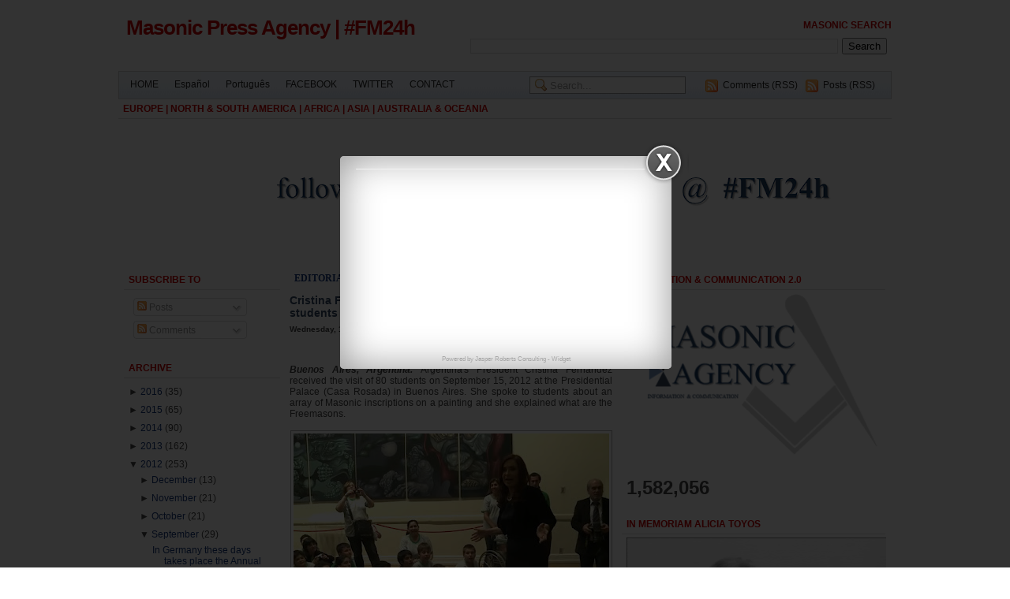

--- FILE ---
content_type: text/html; charset=UTF-8
request_url: https://masonicpressagency.blogspot.com/2012/09/cristina-fernandez-president-of.html
body_size: 18370
content:
<!DOCTYPE html>
<html dir='ltr' xmlns='http://www.w3.org/1999/xhtml' xmlns:b='http://www.google.com/2005/gml/b' xmlns:data='http://www.google.com/2005/gml/data' xmlns:expr='http://www.google.com/2005/gml/expr'>
<head>
<link href='https://www.blogger.com/static/v1/widgets/2944754296-widget_css_bundle.css' rel='stylesheet' type='text/css'/>
<meta content='text/html; charset=UTF-8' http-equiv='Content-Type'/>
<meta content='blogger' name='generator'/>
<link href='https://masonicpressagency.blogspot.com/favicon.ico' rel='icon' type='image/x-icon'/>
<link href='http://masonicpressagency.blogspot.com/2012/09/cristina-fernandez-president-of.html' rel='canonical'/>
<link rel="alternate" type="application/atom+xml" title="Masonic Press Agency | #FM24h - Atom" href="https://masonicpressagency.blogspot.com/feeds/posts/default" />
<link rel="alternate" type="application/rss+xml" title="Masonic Press Agency | #FM24h - RSS" href="https://masonicpressagency.blogspot.com/feeds/posts/default?alt=rss" />
<link rel="service.post" type="application/atom+xml" title="Masonic Press Agency | #FM24h - Atom" href="https://www.blogger.com/feeds/2619563863028911680/posts/default" />

<link rel="alternate" type="application/atom+xml" title="Masonic Press Agency | #FM24h - Atom" href="https://masonicpressagency.blogspot.com/feeds/3364381997638381773/comments/default" />
<!--Can't find substitution for tag [blog.ieCssRetrofitLinks]-->
<link href='https://blogger.googleusercontent.com/img/b/R29vZ2xl/AVvXsEgJNa1ytiXq7Xsg-FKMRb61p0WJbQhw36H42Wtmt5EgNujO_SR4L5Jl1G61QL2bYFqqzwPtCs3zCmi-C7DOfGDtaE-0jPaiRjUBm1Ah4EQFJg_atbHc9sdpp9MF9zK2_Wz7vs1qUSm9Wqg/s400/bandicam+2012-09-19+19-47-42-375.jpg' rel='image_src'/>
<meta content='http://masonicpressagency.blogspot.com/2012/09/cristina-fernandez-president-of.html' property='og:url'/>
<meta content='Cristina Fernandez, President of Argentina, explained to students what are the Freemasons' property='og:title'/>
<meta content='MASONIC PRESS AGENCY | NEWS, INFORMATION, INTERVIEWS &amp; ANALYSIS REGARDING FREEMASONRY WORLDWIDE AND RELATED SUBJECTS' property='og:description'/>
<meta content='https://blogger.googleusercontent.com/img/b/R29vZ2xl/AVvXsEgJNa1ytiXq7Xsg-FKMRb61p0WJbQhw36H42Wtmt5EgNujO_SR4L5Jl1G61QL2bYFqqzwPtCs3zCmi-C7DOfGDtaE-0jPaiRjUBm1Ah4EQFJg_atbHc9sdpp9MF9zK2_Wz7vs1qUSm9Wqg/w1200-h630-p-k-no-nu/bandicam+2012-09-19+19-47-42-375.jpg' property='og:image'/>
<title>Masonic Press Agency | #FM24h: Cristina Fernandez, President of Argentina, explained to students what are the Freemasons</title>
<style id='page-skin-1' type='text/css'><!--
/* ----------------------------------------------------------
Blogger Template Style
Name: Xclear
Designer: Daris4
URL: http://www.daris4.info
Bloggerized by: http://www.themescook.com
Date: August 2009
Last Updated: Aug 20 2009 15:27
Thanks to: famfamfam.com for icons, photobucket.com for imagehosting
---------------------------------------------------------- */
/* Variable definitions
========================
<Variable type="font" name="pagefont" default="normal normal 100% trebuchet, arial, verdana, sans-serif" description="General Font Properties">
<Variable type="color" name="pagefontcolor" default="#444444" description="Page Font Color">
<Variable type="color" name="pagelinkcolor" default="#16387C" description="Page Link Color">
<Variable type="color" name="pagelinkcolorhover" default="#990000" description="Page Link Hover Color">
<Variable type="color" name="mainbarbgcolor" default="#ffffff" description="Mainbar Background Color">
<Variable type="font" name="headertitlefont" default="normal bold 100% trebuchet, arial, verdana, sans-serif" description="Header Title Font Properties">
<Variable type="color" name="headertitlecolor" default="#cc0000" description="Header Title Color">
<Variable type="color" name="headerdescrcolor" default="#222222" description="Header Description Color">
<Variable type="color" name="menubarbgcolor" default="#bbbbbb" description="Menu Bar Background Color">
<Variable type="color" name="menubarbdcolor" default="#cccccc" description="Menu Bar Border Color">
<Variable type="color" name="menufontcolor" default="#222222" description="Menu Font Color">
<Variable type="color" name="menufontcolorhover" default="#0066CC" description="Menu Font Hover Color">
<Variable type="color" name="searchbgcolor" default="#ffffff" description="Search Form Background Color">
<Variable type="color" name="searchbdcolor" default="#999999" description="Search Form Border Color">
<Variable type="color" name="widgettitlebgcolor" default="#ffffff" description="Widget Title Background Color">
<Variable type="color" name="widgettitlebdcolor" default="#dddddd" description="Widget Title Border Color">
<Variable type="color" name="widgettitlecolor" default="#cc0000" description="Widget Title Color">
<Variable type="color" name="widgetbdcolor" default="#ffffff" description="Widget Border Color">
<Variable type="color" name="widgetbgcolor" default="#ffffff" description="Widget Background Color">
<Variable type="color" name="widgettextcolor" default="#ee0000" description="Widget Text Color">
<Variable type="color" name="posttitlecolor" default="#334964" description="Post Title Color">
<Variable type="color" name="postheadercolor" default="#16387C" description="Post Header Text Color">
<Variable type="color" name="postfootercolor" default="#16387C" description="Post Footer Text Color">
<Variable type="color" name="boxbgcolor" default="#FDFCF2" description="Commnet and Blockquote Background Color">
<Variable type="color" name="boxbdcolor" default="#cccccc" description="Commnet and Blockquote Border Color">
<Variable type="color" name="copyrightcolor" default="#444444" description="Copyright Text Color">
<Variable type="color" name="footbarbdcolor" default="#cccccc" description="Footbar Border Color">
<Variable type="color" name="footbarbgcolor" default="#F2F8FD" description="Footbar Background Color">
*/
body { margin:0; padding:0; background:#ffffff; font-family:verdana,arial; text-align:center; font-size:12px }
a, a:visited { padding:0; margin:0; color:#16387C; text-decoration:none }
a:hover { text-decoration:underline; color:#990000}
a img { border-width:0 }
ul,ol { margin:0; padding:0 }
li { margin:0; padding:1px 0 }
div { margin:0; padding:0 }
.clear { clear:both; padding: 0; margin: 0; width:1px; height:1px }
.readmore { float:right }
#navbar-iframe { height:0px; visibility:hidden; display:none }
h2 {  background-color:transparent; background-image:none; }
.widget { background-color:transparent; background-image:none;  }
.widget-content{ background-color:transparent; background-image:none;  }
/*  -------------- * WRAPPER LAYOUT *  ------------------- */
#outer-wrapper { margin:0 auto; width:980px; text-align:left; font:normal normal 100% trebuchet, arial, verdana, sans-serif; color:#444444 }
#header-wrapper { height:70px; width:980px; padding-top:20px }
#header-inner { float:left }
#header-left { float:left; width:420px; height:60px; padding-left:10px }
#header-right {float:right; width:540px; height:60px; text-align:right }
#header-right h2 { background-color:transparent; background-image:none; border:0 }
#header-right .widget { background-color:transparent; background-image:none; border:0 }
#content-wrapper { clear:both; margin-top:5px; background:#fff; border:1px solid #fff  }
#content-pad { margin:0 6px 0 5px }
#main-wrapper { float:left; padding:0; width:620px; word-wrap: break-word; overflow: hidden; background:#ffffff }
#main-left { float:left; width:200px }
#main-right { float:right; width:409px }
#sidebar-wrapper {
padding:0 0 10px 0; float:right; width:336px;
word-wrap:break-word; overflow:hidden; /* fix for long text & non-text content breaking sidebar float in IE */
}
#top-sidebar-wrapper {}
#left-sidebar-wrapper { width:163px; float:left }
#right-sidebar-wrapper { width:163px; float:right }
#footer-wrapper { margin:0 auto; width:980px; background:#fff }
#footer { text-align:center }
#footbar { margin-top:15px; padding:7px; background:#F2F8FD; border:1px solid #cccccc}
#footbar-a { float:left; width:310px }
#footbar-b { float:left; margin-left:17px; width:310px }
#footbar-c { float:right; width:310px }
#footbar .widget { background:none }
#footbar .widget h2 { background-color:transparent;  }
#footbar .widget-content { background:transparent }
#c { height:40px; padding:15px; font-size:11px; color:#444444 }
#c a { color:#444444; text-decoration:none}
#cleft {float:left; width:460px }
#cright {float:right; width:470px; text-align:right }
/*  -------------- * HEADER *  ------------------- */
#header { text-align:left; color:#060; padding:0 }
#header img { margin:0; padding:0; vertical-align:text-bottom }
#header h1 { margin:0; padding:0; font-size:26px }
#header a { font:normal bold 100% trebuchet, arial, verdana, sans-serif; color:#cc0000; text-decoration:none; letter-spacing:-1px }
#header .description { margin:3px 0; padding:0; font-weight:normal; max-width:900px; font-size:14px; color:#222222  }
/*  -------------- * SIDEBAR & WIDGET *  ------------------- */
.sidebar { }
.sidebar .widget { margin:0 0 4px 0; padding:0 0 6px 0; border:1px solid #ffffff; background:#ffffff }
.widget h2 { margin:0; padding:5px 0 5px 6px; text-transform:uppercase; font-size:12px; font-weight: bold;
background:#ffffff; color:#cc0000; border-bottom:1px solid #dddddd }
.widget-content { margin:0; padding:4px 6px 6px 6px }
.main { }
.widget-content ul { list-style-type:none }
.widget-content li { border:0; padding:3px 0; background:url(https://blogger.googleusercontent.com/img/b/R29vZ2xl/AVvXsEioDzKklT-Qi90vHdn6diTDUR3cF4I92FziyolhWhj0Kh3ftPudI40hhkhea-sVT2viwZCT3GcdWDtOiiQL_SQurGntO2KN5g4tJA7bi58AuP1rEj-hRXsNHV9JD5fvbjV1Vj10WxTXALU/s1600/border_h.gif) repeat-x left bottom }
.Label li, .LinkList li {  }
.Label li a, .LinkList li a { padding-left:13px; background:url(https://blogger.googleusercontent.com/img/b/R29vZ2xl/AVvXsEgaSml990WZFG2BFX4y9vtIWQiX-3LzPo0fej4FrOgJHlLoJwr0wiARecwj0wCtaInkGWa0MKlHF7C1ScQ7Kb_8DXlzO97xYibuLhJasFMGDu-g4F03H-wQAoRVzXItvpoE2uUJhZyprjI/s1600/bullet_star.png) no-repeat -4px -1px }
/*  -------------- * MENU & SEARCH*  ------------------- */
#menu-bar { padding:6px 20px 0 4px; height:28px; background: url(https://blogger.googleusercontent.com/img/b/R29vZ2xl/AVvXsEhF0zBI2enaYEdoFlVh6cn_Tr9rxTqJkvNbmQ4Zd8WjP7eEVuHCPId8O04Z4I5M1CQpWQFk_KbsZqwa4zgZkmqL1aHwld20nspKXYHig2AWaazPgLUc_h2etVWKuEw68nr5_PJX9R5sJHM/s1600/b0blue.gif) repeat-x; border:1px solid #cccccc  }
#menu-bar .widget-content { margin:0; padding:0 }
#bar { clear:both }
.menu { width:500px; float:left; margin-top:3px }
.menu ul { float:left }
.menu li {float:left; padding:0; list-style:none; background-color:transparant; background-image:none }
.menu a { padding:0 10px; height:30px; font-size:12px; font-weight:bold; color:#222222;
background-color:transparant; background-image:none }
.menu a:hover { color:#0066CC; text-decoration:none }
.search { width:440px; float:right }
.search form { margin:0; padding:0; float:right }
.search .s{ height:18px; border:1px solid #999999;
background:#ffffff url(https://blogger.googleusercontent.com/img/b/R29vZ2xl/AVvXsEiNO77GmEOgvtQGsCQvJFiEvwdqV8p3tsIJgujlP2vLpqAHSpQw7jUJ7YlhxWQUBygKjrI3zjAG3ylOeUBkohP0AEHoxZiXQAxJdHYAGolDM_4aDyD5RZUZbOmswnQ4lPriRtSFC9na4a4/s1600/zoom.png) no-repeat 6px 2px;
margin:0; padding-left:25px; color:#999999 }
.search ul { float:right; width:240px }
.search li {float:right; list-style:none; height:22px; background:url(https://blogger.googleusercontent.com/img/b/R29vZ2xl/AVvXsEhnmjCFtI2ooWG4SYQNnJp8UNVxc1H0wJsZ0A-_VyJvbvk7gp_mFYRd-vC4RUV0UunV0BJtrrqZahehSKTaX4EcrfpbqC5w0fir__1_8Rj4sn0e6rAFuR7emio5IHAftjIrT3yDU52FK6c/s1600/feed.png) no-repeat 5px 4px; padding:4px 0 0 27px; margin-left:5px }
.search a { text-decoration:normal; font-size:12px; font-weight:normal; color:#222222 }
.search a:hover { color:#0066CC; text-decoration:none }
/*  -------------- * POSTS *  ------------------- */
.blog-posts { }
.blog-posts .date-header { margin:5px 0 0 0; padding:0; font-size:10px; font-weight:bold }
.post { margin:0; padding-bottom:1.5em }
.post h3 { font-size:14px; margin:5px 0; font-weight:bold  }
.post h3 a, .post h3 a:visited, .post h3 strong { display:block; text-decoration:none; color:#334964; font-weight:bold; }
.post h3 strong, .post h3 a:hover { text-decoration:underline }
.post-body { #444444 }
.post-body blockquote{ margin:.8em 0; padding:5px 0 5px 26px; background:url(https://blogger.googleusercontent.com/img/b/R29vZ2xl/AVvXsEi0eYSLWQKKAJDYaMUUgEQDbEouLKUn5lrkMMR2TgctlUBU5fioKFU8YP0ZOvdnp3ZedWrf6yAmQ07z1jc2oVbrHIr7m3Oyly9ksCqogKDsnwc2IkFCGh8fe0awjBylC6CADTmnucYAHdU/s1600/blockquote.gif) no-repeat 2px 5px;  }
.post-body blockquote p { margin:0; padding:0 0 0 8px; border:1px solid #ddd; background:#FDFCF2}
/*.post-body code{ background:#FDFCF2  } */
.post-body ul,ol {margin:0; padding:0 0 0 20px}
.post-body li { }
.post-body h2 { margin:0; padding:0; text-transform:none; font-size:18px; font-weight:normal;
background:none; color:#444444; border:0px }
.post-comment-link { }
.post-author{ padding:2px 0 0 19px; background:url(https://blogger.googleusercontent.com/img/b/R29vZ2xl/AVvXsEildE2AnCZ-GumEvXKB-pKMIFeIx6T_q1FlG8QaDXtFkKqZC5Qnm_B8cXbGeF4XuhU3Lvwtqo6GpmRy_C0JrEDKojEfvR2Mo_MkbU3IfXB4gEIKN5ilV3cXaHjgr6ZUfQh-NtJa004QKRA/s1600/user.png) no-repeat }
.post-labels { padding:2px 6px 0 19px; background:url(https://blogger.googleusercontent.com/img/b/R29vZ2xl/AVvXsEhIvsJeXLPYHo_SeyP-O1jel01UTJrWlwG_Iaiur5ESA3yK3RJsDBnVVBPg8QrFE6v64V__pzAMYqy7cpX-Krj3ZPgMjdtr_JfZnivR3z9vKO7YEsPMwn3Nti5uJvxkvGZ3Q-rgX0INNkU/s1600/tag_blue.png) no-repeat }
.comment-link { padding:2px 6px 0 19px; background:url(https://blogger.googleusercontent.com/img/b/R29vZ2xl/AVvXsEi59JZG0n9SEDveuP-7a0i2XCZ_p5L0f7u2ZyfPDxNGunrEaamZI1wx5wzNt8R_PEi17tx7YsdckZw-N8ly3xvm6ATOeq3U-pPyN47MmzA07qLXcshinwZQ_OMzp7LrqBHhOvZTzuSQ0oE/s1600/comment.png) no-repeat }
.post-timestamp { padding:0 6px 0 0 }
.post-header-line-1 { margin:5px 0; font-size:11px; text-transform:uppercase }
.post-header-line-1 a { color:#16387C }
.post-footer { margin:5px 0; font-size:11px; text-transform:uppercase }
.post-footer a { color:#16387C }
.post-footer-line { margin:0; padding:2px 0 }
.post img { margin:0; padding:3px; border:1px solid #aaa }
/*  -------------- * COMMENTS *  ------------------- */
#comments h4 { padding:0 6px 0 19px; background:url(https://blogger.googleusercontent.com/img/b/R29vZ2xl/AVvXsEjcHpJ_FJ2VroOQlq-5JT42nY2_H29rmW2vMcx-ZPBBXrxCKHXGxGXpOiGXVoLRncLNg03kswg5C2Mv-9urtI9mG-p5mGme0ZKoA9kQrcMR9Sj8-uyYs1mReadEMXHxxACd19EBklfi1A0/s1600/comment_edit.png) no-repeat; font-weight:bold; text-transform:uppercase; font-size:12px }
#comments-block { margin:0 }
#comments-block .comment-bg { }
#comments-block .comment-author { height:15px;  padding:5px 0 0 22px; font-weight:bold }
.comment-au1 { float:left }
.comment-au2 { float:right; text-align:right; font-size:10px; padding-top:2px}
#comments-block .comment-body { margin:0; padding:15px 10px 5px 10px;
background:#FDFCF2 url(https://blogger.googleusercontent.com/img/b/R29vZ2xl/AVvXsEiOq9OdNX1KzY7Mmtal4meCQV1EV5HRwrkjaba3p3RimZVL_vun-nqErgMULZ-iYaxHhe56qzp8JB0zRmRcpmFmeSqZv1wNSZS8JTzrVSOCxFdwqiyty73Kte7f-UgRB6C76MJY-VuUp88/s1600/comment-triangle2-1.gif) no-repeat left top;  }
#comments-block .comment-body p { margin:0 }
#comments-block .comment-footer { margin:0; text-transform:none; font-size:10px; border-top:1px solid #ddd }
.deleted-comment { font-style:italic; color:gray }
#blog-pager-newer-link { float: left }
#blog-pager-older-link { float: right }
#blog-pager { text-align: center }
.feed-links { clear: both; line-height: 2.5em }
/*  -------------- * PROFILE *  ------------------- */
.profile-img { float: left; margin: 0 5px 5px 0; padding: 4px; border:1px solid #444 }
.profile-data { font-weight: bold }
.profile-datablock { margin:0 .5em }
.profile-textblock { margin:0.5em 0;  }
.profile-link { text-transform: uppercase; font-size:10px } 
--></style><link href='https://www.blogger.com/dyn-css/authorization.css?targetBlogID=2619563863028911680&amp;zx=5bd961be-0fe4-4c7e-a023-712e39b3654f' media='none' onload='if(media!=&#39;all&#39;)media=&#39;all&#39;' rel='stylesheet'/><noscript><link href='https://www.blogger.com/dyn-css/authorization.css?targetBlogID=2619563863028911680&amp;zx=5bd961be-0fe4-4c7e-a023-712e39b3654f' rel='stylesheet'/></noscript>
<meta name='google-adsense-platform-account' content='ca-host-pub-1556223355139109'/>
<meta name='google-adsense-platform-domain' content='blogspot.com'/>

</head>
<body>
<div class='navbar section' id='navbar'><div class='widget Navbar' data-version='1' id='Navbar1'><script type="text/javascript">
    function setAttributeOnload(object, attribute, val) {
      if(window.addEventListener) {
        window.addEventListener('load',
          function(){ object[attribute] = val; }, false);
      } else {
        window.attachEvent('onload', function(){ object[attribute] = val; });
      }
    }
  </script>
<div id="navbar-iframe-container"></div>
<script type="text/javascript" src="https://apis.google.com/js/platform.js"></script>
<script type="text/javascript">
      gapi.load("gapi.iframes:gapi.iframes.style.bubble", function() {
        if (gapi.iframes && gapi.iframes.getContext) {
          gapi.iframes.getContext().openChild({
              url: 'https://www.blogger.com/navbar/2619563863028911680?po\x3d3364381997638381773\x26origin\x3dhttps://masonicpressagency.blogspot.com',
              where: document.getElementById("navbar-iframe-container"),
              id: "navbar-iframe"
          });
        }
      });
    </script><script type="text/javascript">
(function() {
var script = document.createElement('script');
script.type = 'text/javascript';
script.src = '//pagead2.googlesyndication.com/pagead/js/google_top_exp.js';
var head = document.getElementsByTagName('head')[0];
if (head) {
head.appendChild(script);
}})();
</script>
</div></div>
<div id='outer-wrapper'><div id='wrap2'>
<!-- skip links for text browsers -->
<span id='skiplinks' style='display:none;'><a href='#main'>skip to main </a>|<a href='#sidebar'>skip to sidebar</a></span>
<div id='header-wrapper'>
<div id='header-left'>
<!-- Header *** -->
<div class='header section' id='header'><div class='widget Header' data-version='1' id='Header1'>
<div id='header-inner'>
<div class='titlewrapper'>
<h1 class='title'>
<a href='https://masonicpressagency.blogspot.com/'>Masonic Press Agency | #FM24h</a>
</h1>
</div>
<div class='descriptionwrapper'>
<p class='description'><span>
</span></p>
</div>
</div>
</div></div>
<!-- Header end -->
</div>
<div id='header-right'>
<!-- Banner-Top *** -->
<div class='banner-top section' id='banner-top'><div class='widget BlogSearch' data-version='1' id='BlogSearch1'>
<h2 class='title'>Masonic search</h2>
<div class='widget-content'>
<div id='BlogSearch1_form'>
<form action='https://masonicpressagency.blogspot.com/search' class='gsc-search-box' target='_top'>
<table cellpadding='0' cellspacing='0' class='gsc-search-box'>
<tbody>
<tr>
<td class='gsc-input'>
<input autocomplete='off' class='gsc-input' name='q' size='10' title='search' type='text' value=''/>
</td>
<td class='gsc-search-button'>
<input class='gsc-search-button' title='search' type='submit' value='Search'/>
</td>
</tr>
</tbody>
</table>
</form>
</div>
</div>
<div class='clear'></div>
</div></div>
<!-- Banner-Top end -->
</div>
</div>
<div id='menu-bar'>
<div class='menu section' id='menu'><div class='widget PageList' data-version='1' id='PageList1'>
<div class='widget-content'>
<ul>
<li>
<a href='https://masonicpressagency.blogspot.com/'>HOME</a>
</li>
<li>
<a href='http://www.agenciadeprensamasonica.blogspot.com.es'>Español </a>
</li>
<li>
<a href='http://www.agenciadeimprensamaconica.blogspot.pt'> Português </a>
</li>
<li>
<a href='https://www.facebook.com/MasonicAgency?fref=ts'>FACEBOOK</a>
</li>
<li>
<a href='https://twitter.com/masonicpress'>TWITTER</a>
</li>
<li>
<a href='https://masonicpressagency.blogspot.com/p/contact.html'>CONTACT</a>
</li>
</ul>
<div class='clear'></div>
</div>
</div></div>
<div class='search section' id='search'><div class='widget HTML' data-version='1' id='HTML2'>
<ul>
<li><a href='https://masonicpressagency.blogspot.com/feeds/posts/default'>Posts (RSS)</a></li>
<li><a href='https://masonicpressagency.blogspot.com/feeds/comments/default'>Comments (RSS)</a></li>
</ul>
<form action='/search' id='searchform' method='get'>
<input class='s' id='s' name='q' onblur='if (this.value == "") {this.value = "Search...";}' onfocus='if (this.value == "Search...") {this.value = ""}' type='text' value='Search...'/>
<input id='searchsubmit' type='hidden' value='Search'/>
</form>
</div></div>
<div class='clear'>&#160;</div>
</div>
<div id='bar'>
<div class='banner-bar section' id='banner-bar'><div class='widget Image' data-version='1' id='Image2'>
<h2>Europe | North &amp; South America | Africa | Asia | Australia &amp; Oceania</h2>
<div class='widget-content'>
<a href='secti.contact@gmail.com'>
<img alt='Europe | North &amp; South America | Africa | Asia | Australia &amp; Oceania' height='170' id='Image2_img' src='https://blogger.googleusercontent.com/img/b/R29vZ2xl/AVvXsEgGKu0q2i8qF-x42KBSN5BycMk932Ad5yd6L8OOFV6c7CZsXuoq5KG1pxpclaFGy_ywrCC8f2bAgVlCkVCX-lfEvvbO93Zp2UXZrS19T-gnC9_Dw8gnKllkebLDUlKergLz84CATxea_oc/s980/ki%252Cj.png' width='980'/>
</a>
<br/>
</div>
<div class='clear'></div>
</div></div>
<div class='clear'>&#160;</div>
</div>
<div id='content-wrapper'><div id='content-pad'>
<div id='crosscol-wrapper' style='text-align:center'><div class='crosscol no-items section' id='crosscol'></div></div>
<div id='main-wrapper'>
<div class='banner-main no-items section' id='banner-main'></div>
<div id='main-left'>
<!-- Main Left *** -->
<div class='sidebar section' id='Sidebar4'><div class='widget Subscribe' data-version='1' id='Subscribe1'>
<div style='white-space:nowrap'>
<h2 class='title'>Subscribe To</h2>
<div class='widget-content'>
<div class='subscribe-wrapper subscribe-type-POST'>
<div class='subscribe expanded subscribe-type-POST' id='SW_READER_LIST_Subscribe1POST' style='display:none;'>
<div class='top'>
<span class='inner' onclick='return(_SW_toggleReaderList(event, "Subscribe1POST"));'>
<img class='subscribe-dropdown-arrow' src='https://resources.blogblog.com/img/widgets/arrow_dropdown.gif'/>
<img align='absmiddle' alt='' border='0' class='feed-icon' src='https://resources.blogblog.com/img/icon_feed12.png'/>
Posts
</span>
<div class='feed-reader-links'>
<a class='feed-reader-link' href='https://www.netvibes.com/subscribe.php?url=https%3A%2F%2Fmasonicpressagency.blogspot.com%2Ffeeds%2Fposts%2Fdefault' target='_blank'>
<img src='https://resources.blogblog.com/img/widgets/subscribe-netvibes.png'/>
</a>
<a class='feed-reader-link' href='https://add.my.yahoo.com/content?url=https%3A%2F%2Fmasonicpressagency.blogspot.com%2Ffeeds%2Fposts%2Fdefault' target='_blank'>
<img src='https://resources.blogblog.com/img/widgets/subscribe-yahoo.png'/>
</a>
<a class='feed-reader-link' href='https://masonicpressagency.blogspot.com/feeds/posts/default' target='_blank'>
<img align='absmiddle' class='feed-icon' src='https://resources.blogblog.com/img/icon_feed12.png'/>
                  Atom
                </a>
</div>
</div>
<div class='bottom'></div>
</div>
<div class='subscribe' id='SW_READER_LIST_CLOSED_Subscribe1POST' onclick='return(_SW_toggleReaderList(event, "Subscribe1POST"));'>
<div class='top'>
<span class='inner'>
<img class='subscribe-dropdown-arrow' src='https://resources.blogblog.com/img/widgets/arrow_dropdown.gif'/>
<span onclick='return(_SW_toggleReaderList(event, "Subscribe1POST"));'>
<img align='absmiddle' alt='' border='0' class='feed-icon' src='https://resources.blogblog.com/img/icon_feed12.png'/>
Posts
</span>
</span>
</div>
<div class='bottom'></div>
</div>
</div>
<div class='subscribe-wrapper subscribe-type-PER_POST'>
<div class='subscribe expanded subscribe-type-PER_POST' id='SW_READER_LIST_Subscribe1PER_POST' style='display:none;'>
<div class='top'>
<span class='inner' onclick='return(_SW_toggleReaderList(event, "Subscribe1PER_POST"));'>
<img class='subscribe-dropdown-arrow' src='https://resources.blogblog.com/img/widgets/arrow_dropdown.gif'/>
<img align='absmiddle' alt='' border='0' class='feed-icon' src='https://resources.blogblog.com/img/icon_feed12.png'/>
Comments
</span>
<div class='feed-reader-links'>
<a class='feed-reader-link' href='https://www.netvibes.com/subscribe.php?url=https%3A%2F%2Fmasonicpressagency.blogspot.com%2Ffeeds%2F3364381997638381773%2Fcomments%2Fdefault' target='_blank'>
<img src='https://resources.blogblog.com/img/widgets/subscribe-netvibes.png'/>
</a>
<a class='feed-reader-link' href='https://add.my.yahoo.com/content?url=https%3A%2F%2Fmasonicpressagency.blogspot.com%2Ffeeds%2F3364381997638381773%2Fcomments%2Fdefault' target='_blank'>
<img src='https://resources.blogblog.com/img/widgets/subscribe-yahoo.png'/>
</a>
<a class='feed-reader-link' href='https://masonicpressagency.blogspot.com/feeds/3364381997638381773/comments/default' target='_blank'>
<img align='absmiddle' class='feed-icon' src='https://resources.blogblog.com/img/icon_feed12.png'/>
                  Atom
                </a>
</div>
</div>
<div class='bottom'></div>
</div>
<div class='subscribe' id='SW_READER_LIST_CLOSED_Subscribe1PER_POST' onclick='return(_SW_toggleReaderList(event, "Subscribe1PER_POST"));'>
<div class='top'>
<span class='inner'>
<img class='subscribe-dropdown-arrow' src='https://resources.blogblog.com/img/widgets/arrow_dropdown.gif'/>
<span onclick='return(_SW_toggleReaderList(event, "Subscribe1PER_POST"));'>
<img align='absmiddle' alt='' border='0' class='feed-icon' src='https://resources.blogblog.com/img/icon_feed12.png'/>
Comments
</span>
</span>
</div>
<div class='bottom'></div>
</div>
</div>
<div style='clear:both'></div>
</div>
</div>
<div class='clear'></div>
</div><div class='widget BlogArchive' data-version='1' id='BlogArchive1'>
<h2>Archive</h2>
<div class='widget-content'>
<div id='ArchiveList'>
<div id='BlogArchive1_ArchiveList'>
<ul>
<li class='archivedate collapsed'>
<a class='toggle' href='//masonicpressagency.blogspot.com/2012/09/cristina-fernandez-president-of.html?widgetType=BlogArchive&widgetId=BlogArchive1&action=toggle&dir=open&toggle=YEARLY-1451599200000&toggleopen=MONTHLY-1346446800000'>
<span class='zippy'>

              &#9658;
            
</span>
</a>
<a class='post-count-link' href='https://masonicpressagency.blogspot.com/2016/'>2016</a>
<span class='post-count' dir='ltr'>(35)</span>
<ul>
<li class='archivedate collapsed'>
<a class='toggle' href='//masonicpressagency.blogspot.com/2012/09/cristina-fernandez-president-of.html?widgetType=BlogArchive&widgetId=BlogArchive1&action=toggle&dir=open&toggle=MONTHLY-1477951200000&toggleopen=MONTHLY-1346446800000'>
<span class='zippy'>

              &#9658;
            
</span>
</a>
<a class='post-count-link' href='https://masonicpressagency.blogspot.com/2016/11/'>November</a>
<span class='post-count' dir='ltr'>(6)</span>
</li>
</ul>
<ul>
<li class='archivedate collapsed'>
<a class='toggle' href='//masonicpressagency.blogspot.com/2012/09/cristina-fernandez-president-of.html?widgetType=BlogArchive&widgetId=BlogArchive1&action=toggle&dir=open&toggle=MONTHLY-1475269200000&toggleopen=MONTHLY-1346446800000'>
<span class='zippy'>

              &#9658;
            
</span>
</a>
<a class='post-count-link' href='https://masonicpressagency.blogspot.com/2016/10/'>October</a>
<span class='post-count' dir='ltr'>(13)</span>
</li>
</ul>
<ul>
<li class='archivedate collapsed'>
<a class='toggle' href='//masonicpressagency.blogspot.com/2012/09/cristina-fernandez-president-of.html?widgetType=BlogArchive&widgetId=BlogArchive1&action=toggle&dir=open&toggle=MONTHLY-1472677200000&toggleopen=MONTHLY-1346446800000'>
<span class='zippy'>

              &#9658;
            
</span>
</a>
<a class='post-count-link' href='https://masonicpressagency.blogspot.com/2016/09/'>September</a>
<span class='post-count' dir='ltr'>(10)</span>
</li>
</ul>
<ul>
<li class='archivedate collapsed'>
<a class='toggle' href='//masonicpressagency.blogspot.com/2012/09/cristina-fernandez-president-of.html?widgetType=BlogArchive&widgetId=BlogArchive1&action=toggle&dir=open&toggle=MONTHLY-1469998800000&toggleopen=MONTHLY-1346446800000'>
<span class='zippy'>

              &#9658;
            
</span>
</a>
<a class='post-count-link' href='https://masonicpressagency.blogspot.com/2016/08/'>August</a>
<span class='post-count' dir='ltr'>(2)</span>
</li>
</ul>
<ul>
<li class='archivedate collapsed'>
<a class='toggle' href='//masonicpressagency.blogspot.com/2012/09/cristina-fernandez-president-of.html?widgetType=BlogArchive&widgetId=BlogArchive1&action=toggle&dir=open&toggle=MONTHLY-1467320400000&toggleopen=MONTHLY-1346446800000'>
<span class='zippy'>

              &#9658;
            
</span>
</a>
<a class='post-count-link' href='https://masonicpressagency.blogspot.com/2016/07/'>July</a>
<span class='post-count' dir='ltr'>(1)</span>
</li>
</ul>
<ul>
<li class='archivedate collapsed'>
<a class='toggle' href='//masonicpressagency.blogspot.com/2012/09/cristina-fernandez-president-of.html?widgetType=BlogArchive&widgetId=BlogArchive1&action=toggle&dir=open&toggle=MONTHLY-1464728400000&toggleopen=MONTHLY-1346446800000'>
<span class='zippy'>

              &#9658;
            
</span>
</a>
<a class='post-count-link' href='https://masonicpressagency.blogspot.com/2016/06/'>June</a>
<span class='post-count' dir='ltr'>(1)</span>
</li>
</ul>
<ul>
<li class='archivedate collapsed'>
<a class='toggle' href='//masonicpressagency.blogspot.com/2012/09/cristina-fernandez-president-of.html?widgetType=BlogArchive&widgetId=BlogArchive1&action=toggle&dir=open&toggle=MONTHLY-1456783200000&toggleopen=MONTHLY-1346446800000'>
<span class='zippy'>

              &#9658;
            
</span>
</a>
<a class='post-count-link' href='https://masonicpressagency.blogspot.com/2016/03/'>March</a>
<span class='post-count' dir='ltr'>(2)</span>
</li>
</ul>
</li>
</ul>
<ul>
<li class='archivedate collapsed'>
<a class='toggle' href='//masonicpressagency.blogspot.com/2012/09/cristina-fernandez-president-of.html?widgetType=BlogArchive&widgetId=BlogArchive1&action=toggle&dir=open&toggle=YEARLY-1420063200000&toggleopen=MONTHLY-1346446800000'>
<span class='zippy'>

              &#9658;
            
</span>
</a>
<a class='post-count-link' href='https://masonicpressagency.blogspot.com/2015/'>2015</a>
<span class='post-count' dir='ltr'>(65)</span>
<ul>
<li class='archivedate collapsed'>
<a class='toggle' href='//masonicpressagency.blogspot.com/2012/09/cristina-fernandez-president-of.html?widgetType=BlogArchive&widgetId=BlogArchive1&action=toggle&dir=open&toggle=MONTHLY-1438376400000&toggleopen=MONTHLY-1346446800000'>
<span class='zippy'>

              &#9658;
            
</span>
</a>
<a class='post-count-link' href='https://masonicpressagency.blogspot.com/2015/08/'>August</a>
<span class='post-count' dir='ltr'>(6)</span>
</li>
</ul>
<ul>
<li class='archivedate collapsed'>
<a class='toggle' href='//masonicpressagency.blogspot.com/2012/09/cristina-fernandez-president-of.html?widgetType=BlogArchive&widgetId=BlogArchive1&action=toggle&dir=open&toggle=MONTHLY-1433106000000&toggleopen=MONTHLY-1346446800000'>
<span class='zippy'>

              &#9658;
            
</span>
</a>
<a class='post-count-link' href='https://masonicpressagency.blogspot.com/2015/06/'>June</a>
<span class='post-count' dir='ltr'>(11)</span>
</li>
</ul>
<ul>
<li class='archivedate collapsed'>
<a class='toggle' href='//masonicpressagency.blogspot.com/2012/09/cristina-fernandez-president-of.html?widgetType=BlogArchive&widgetId=BlogArchive1&action=toggle&dir=open&toggle=MONTHLY-1430427600000&toggleopen=MONTHLY-1346446800000'>
<span class='zippy'>

              &#9658;
            
</span>
</a>
<a class='post-count-link' href='https://masonicpressagency.blogspot.com/2015/05/'>May</a>
<span class='post-count' dir='ltr'>(12)</span>
</li>
</ul>
<ul>
<li class='archivedate collapsed'>
<a class='toggle' href='//masonicpressagency.blogspot.com/2012/09/cristina-fernandez-president-of.html?widgetType=BlogArchive&widgetId=BlogArchive1&action=toggle&dir=open&toggle=MONTHLY-1427835600000&toggleopen=MONTHLY-1346446800000'>
<span class='zippy'>

              &#9658;
            
</span>
</a>
<a class='post-count-link' href='https://masonicpressagency.blogspot.com/2015/04/'>April</a>
<span class='post-count' dir='ltr'>(8)</span>
</li>
</ul>
<ul>
<li class='archivedate collapsed'>
<a class='toggle' href='//masonicpressagency.blogspot.com/2012/09/cristina-fernandez-president-of.html?widgetType=BlogArchive&widgetId=BlogArchive1&action=toggle&dir=open&toggle=MONTHLY-1425160800000&toggleopen=MONTHLY-1346446800000'>
<span class='zippy'>

              &#9658;
            
</span>
</a>
<a class='post-count-link' href='https://masonicpressagency.blogspot.com/2015/03/'>March</a>
<span class='post-count' dir='ltr'>(11)</span>
</li>
</ul>
<ul>
<li class='archivedate collapsed'>
<a class='toggle' href='//masonicpressagency.blogspot.com/2012/09/cristina-fernandez-president-of.html?widgetType=BlogArchive&widgetId=BlogArchive1&action=toggle&dir=open&toggle=MONTHLY-1422741600000&toggleopen=MONTHLY-1346446800000'>
<span class='zippy'>

              &#9658;
            
</span>
</a>
<a class='post-count-link' href='https://masonicpressagency.blogspot.com/2015/02/'>February</a>
<span class='post-count' dir='ltr'>(17)</span>
</li>
</ul>
</li>
</ul>
<ul>
<li class='archivedate collapsed'>
<a class='toggle' href='//masonicpressagency.blogspot.com/2012/09/cristina-fernandez-president-of.html?widgetType=BlogArchive&widgetId=BlogArchive1&action=toggle&dir=open&toggle=YEARLY-1388527200000&toggleopen=MONTHLY-1346446800000'>
<span class='zippy'>

              &#9658;
            
</span>
</a>
<a class='post-count-link' href='https://masonicpressagency.blogspot.com/2014/'>2014</a>
<span class='post-count' dir='ltr'>(90)</span>
<ul>
<li class='archivedate collapsed'>
<a class='toggle' href='//masonicpressagency.blogspot.com/2012/09/cristina-fernandez-president-of.html?widgetType=BlogArchive&widgetId=BlogArchive1&action=toggle&dir=open&toggle=MONTHLY-1417384800000&toggleopen=MONTHLY-1346446800000'>
<span class='zippy'>

              &#9658;
            
</span>
</a>
<a class='post-count-link' href='https://masonicpressagency.blogspot.com/2014/12/'>December</a>
<span class='post-count' dir='ltr'>(7)</span>
</li>
</ul>
<ul>
<li class='archivedate collapsed'>
<a class='toggle' href='//masonicpressagency.blogspot.com/2012/09/cristina-fernandez-president-of.html?widgetType=BlogArchive&widgetId=BlogArchive1&action=toggle&dir=open&toggle=MONTHLY-1414792800000&toggleopen=MONTHLY-1346446800000'>
<span class='zippy'>

              &#9658;
            
</span>
</a>
<a class='post-count-link' href='https://masonicpressagency.blogspot.com/2014/11/'>November</a>
<span class='post-count' dir='ltr'>(8)</span>
</li>
</ul>
<ul>
<li class='archivedate collapsed'>
<a class='toggle' href='//masonicpressagency.blogspot.com/2012/09/cristina-fernandez-president-of.html?widgetType=BlogArchive&widgetId=BlogArchive1&action=toggle&dir=open&toggle=MONTHLY-1412110800000&toggleopen=MONTHLY-1346446800000'>
<span class='zippy'>

              &#9658;
            
</span>
</a>
<a class='post-count-link' href='https://masonicpressagency.blogspot.com/2014/10/'>October</a>
<span class='post-count' dir='ltr'>(5)</span>
</li>
</ul>
<ul>
<li class='archivedate collapsed'>
<a class='toggle' href='//masonicpressagency.blogspot.com/2012/09/cristina-fernandez-president-of.html?widgetType=BlogArchive&widgetId=BlogArchive1&action=toggle&dir=open&toggle=MONTHLY-1409518800000&toggleopen=MONTHLY-1346446800000'>
<span class='zippy'>

              &#9658;
            
</span>
</a>
<a class='post-count-link' href='https://masonicpressagency.blogspot.com/2014/09/'>September</a>
<span class='post-count' dir='ltr'>(2)</span>
</li>
</ul>
<ul>
<li class='archivedate collapsed'>
<a class='toggle' href='//masonicpressagency.blogspot.com/2012/09/cristina-fernandez-president-of.html?widgetType=BlogArchive&widgetId=BlogArchive1&action=toggle&dir=open&toggle=MONTHLY-1406840400000&toggleopen=MONTHLY-1346446800000'>
<span class='zippy'>

              &#9658;
            
</span>
</a>
<a class='post-count-link' href='https://masonicpressagency.blogspot.com/2014/08/'>August</a>
<span class='post-count' dir='ltr'>(5)</span>
</li>
</ul>
<ul>
<li class='archivedate collapsed'>
<a class='toggle' href='//masonicpressagency.blogspot.com/2012/09/cristina-fernandez-president-of.html?widgetType=BlogArchive&widgetId=BlogArchive1&action=toggle&dir=open&toggle=MONTHLY-1404162000000&toggleopen=MONTHLY-1346446800000'>
<span class='zippy'>

              &#9658;
            
</span>
</a>
<a class='post-count-link' href='https://masonicpressagency.blogspot.com/2014/07/'>July</a>
<span class='post-count' dir='ltr'>(4)</span>
</li>
</ul>
<ul>
<li class='archivedate collapsed'>
<a class='toggle' href='//masonicpressagency.blogspot.com/2012/09/cristina-fernandez-president-of.html?widgetType=BlogArchive&widgetId=BlogArchive1&action=toggle&dir=open&toggle=MONTHLY-1401570000000&toggleopen=MONTHLY-1346446800000'>
<span class='zippy'>

              &#9658;
            
</span>
</a>
<a class='post-count-link' href='https://masonicpressagency.blogspot.com/2014/06/'>June</a>
<span class='post-count' dir='ltr'>(12)</span>
</li>
</ul>
<ul>
<li class='archivedate collapsed'>
<a class='toggle' href='//masonicpressagency.blogspot.com/2012/09/cristina-fernandez-president-of.html?widgetType=BlogArchive&widgetId=BlogArchive1&action=toggle&dir=open&toggle=MONTHLY-1398891600000&toggleopen=MONTHLY-1346446800000'>
<span class='zippy'>

              &#9658;
            
</span>
</a>
<a class='post-count-link' href='https://masonicpressagency.blogspot.com/2014/05/'>May</a>
<span class='post-count' dir='ltr'>(17)</span>
</li>
</ul>
<ul>
<li class='archivedate collapsed'>
<a class='toggle' href='//masonicpressagency.blogspot.com/2012/09/cristina-fernandez-president-of.html?widgetType=BlogArchive&widgetId=BlogArchive1&action=toggle&dir=open&toggle=MONTHLY-1396299600000&toggleopen=MONTHLY-1346446800000'>
<span class='zippy'>

              &#9658;
            
</span>
</a>
<a class='post-count-link' href='https://masonicpressagency.blogspot.com/2014/04/'>April</a>
<span class='post-count' dir='ltr'>(8)</span>
</li>
</ul>
<ul>
<li class='archivedate collapsed'>
<a class='toggle' href='//masonicpressagency.blogspot.com/2012/09/cristina-fernandez-president-of.html?widgetType=BlogArchive&widgetId=BlogArchive1&action=toggle&dir=open&toggle=MONTHLY-1393624800000&toggleopen=MONTHLY-1346446800000'>
<span class='zippy'>

              &#9658;
            
</span>
</a>
<a class='post-count-link' href='https://masonicpressagency.blogspot.com/2014/03/'>March</a>
<span class='post-count' dir='ltr'>(11)</span>
</li>
</ul>
<ul>
<li class='archivedate collapsed'>
<a class='toggle' href='//masonicpressagency.blogspot.com/2012/09/cristina-fernandez-president-of.html?widgetType=BlogArchive&widgetId=BlogArchive1&action=toggle&dir=open&toggle=MONTHLY-1391205600000&toggleopen=MONTHLY-1346446800000'>
<span class='zippy'>

              &#9658;
            
</span>
</a>
<a class='post-count-link' href='https://masonicpressagency.blogspot.com/2014/02/'>February</a>
<span class='post-count' dir='ltr'>(6)</span>
</li>
</ul>
<ul>
<li class='archivedate collapsed'>
<a class='toggle' href='//masonicpressagency.blogspot.com/2012/09/cristina-fernandez-president-of.html?widgetType=BlogArchive&widgetId=BlogArchive1&action=toggle&dir=open&toggle=MONTHLY-1388527200000&toggleopen=MONTHLY-1346446800000'>
<span class='zippy'>

              &#9658;
            
</span>
</a>
<a class='post-count-link' href='https://masonicpressagency.blogspot.com/2014/01/'>January</a>
<span class='post-count' dir='ltr'>(5)</span>
</li>
</ul>
</li>
</ul>
<ul>
<li class='archivedate collapsed'>
<a class='toggle' href='//masonicpressagency.blogspot.com/2012/09/cristina-fernandez-president-of.html?widgetType=BlogArchive&widgetId=BlogArchive1&action=toggle&dir=open&toggle=YEARLY-1356991200000&toggleopen=MONTHLY-1346446800000'>
<span class='zippy'>

              &#9658;
            
</span>
</a>
<a class='post-count-link' href='https://masonicpressagency.blogspot.com/2013/'>2013</a>
<span class='post-count' dir='ltr'>(162)</span>
<ul>
<li class='archivedate collapsed'>
<a class='toggle' href='//masonicpressagency.blogspot.com/2012/09/cristina-fernandez-president-of.html?widgetType=BlogArchive&widgetId=BlogArchive1&action=toggle&dir=open&toggle=MONTHLY-1385848800000&toggleopen=MONTHLY-1346446800000'>
<span class='zippy'>

              &#9658;
            
</span>
</a>
<a class='post-count-link' href='https://masonicpressagency.blogspot.com/2013/12/'>December</a>
<span class='post-count' dir='ltr'>(2)</span>
</li>
</ul>
<ul>
<li class='archivedate collapsed'>
<a class='toggle' href='//masonicpressagency.blogspot.com/2012/09/cristina-fernandez-president-of.html?widgetType=BlogArchive&widgetId=BlogArchive1&action=toggle&dir=open&toggle=MONTHLY-1383256800000&toggleopen=MONTHLY-1346446800000'>
<span class='zippy'>

              &#9658;
            
</span>
</a>
<a class='post-count-link' href='https://masonicpressagency.blogspot.com/2013/11/'>November</a>
<span class='post-count' dir='ltr'>(9)</span>
</li>
</ul>
<ul>
<li class='archivedate collapsed'>
<a class='toggle' href='//masonicpressagency.blogspot.com/2012/09/cristina-fernandez-president-of.html?widgetType=BlogArchive&widgetId=BlogArchive1&action=toggle&dir=open&toggle=MONTHLY-1380574800000&toggleopen=MONTHLY-1346446800000'>
<span class='zippy'>

              &#9658;
            
</span>
</a>
<a class='post-count-link' href='https://masonicpressagency.blogspot.com/2013/10/'>October</a>
<span class='post-count' dir='ltr'>(20)</span>
</li>
</ul>
<ul>
<li class='archivedate collapsed'>
<a class='toggle' href='//masonicpressagency.blogspot.com/2012/09/cristina-fernandez-president-of.html?widgetType=BlogArchive&widgetId=BlogArchive1&action=toggle&dir=open&toggle=MONTHLY-1377982800000&toggleopen=MONTHLY-1346446800000'>
<span class='zippy'>

              &#9658;
            
</span>
</a>
<a class='post-count-link' href='https://masonicpressagency.blogspot.com/2013/09/'>September</a>
<span class='post-count' dir='ltr'>(8)</span>
</li>
</ul>
<ul>
<li class='archivedate collapsed'>
<a class='toggle' href='//masonicpressagency.blogspot.com/2012/09/cristina-fernandez-president-of.html?widgetType=BlogArchive&widgetId=BlogArchive1&action=toggle&dir=open&toggle=MONTHLY-1375304400000&toggleopen=MONTHLY-1346446800000'>
<span class='zippy'>

              &#9658;
            
</span>
</a>
<a class='post-count-link' href='https://masonicpressagency.blogspot.com/2013/08/'>August</a>
<span class='post-count' dir='ltr'>(11)</span>
</li>
</ul>
<ul>
<li class='archivedate collapsed'>
<a class='toggle' href='//masonicpressagency.blogspot.com/2012/09/cristina-fernandez-president-of.html?widgetType=BlogArchive&widgetId=BlogArchive1&action=toggle&dir=open&toggle=MONTHLY-1372626000000&toggleopen=MONTHLY-1346446800000'>
<span class='zippy'>

              &#9658;
            
</span>
</a>
<a class='post-count-link' href='https://masonicpressagency.blogspot.com/2013/07/'>July</a>
<span class='post-count' dir='ltr'>(7)</span>
</li>
</ul>
<ul>
<li class='archivedate collapsed'>
<a class='toggle' href='//masonicpressagency.blogspot.com/2012/09/cristina-fernandez-president-of.html?widgetType=BlogArchive&widgetId=BlogArchive1&action=toggle&dir=open&toggle=MONTHLY-1370034000000&toggleopen=MONTHLY-1346446800000'>
<span class='zippy'>

              &#9658;
            
</span>
</a>
<a class='post-count-link' href='https://masonicpressagency.blogspot.com/2013/06/'>June</a>
<span class='post-count' dir='ltr'>(10)</span>
</li>
</ul>
<ul>
<li class='archivedate collapsed'>
<a class='toggle' href='//masonicpressagency.blogspot.com/2012/09/cristina-fernandez-president-of.html?widgetType=BlogArchive&widgetId=BlogArchive1&action=toggle&dir=open&toggle=MONTHLY-1367355600000&toggleopen=MONTHLY-1346446800000'>
<span class='zippy'>

              &#9658;
            
</span>
</a>
<a class='post-count-link' href='https://masonicpressagency.blogspot.com/2013/05/'>May</a>
<span class='post-count' dir='ltr'>(23)</span>
</li>
</ul>
<ul>
<li class='archivedate collapsed'>
<a class='toggle' href='//masonicpressagency.blogspot.com/2012/09/cristina-fernandez-president-of.html?widgetType=BlogArchive&widgetId=BlogArchive1&action=toggle&dir=open&toggle=MONTHLY-1364763600000&toggleopen=MONTHLY-1346446800000'>
<span class='zippy'>

              &#9658;
            
</span>
</a>
<a class='post-count-link' href='https://masonicpressagency.blogspot.com/2013/04/'>April</a>
<span class='post-count' dir='ltr'>(20)</span>
</li>
</ul>
<ul>
<li class='archivedate collapsed'>
<a class='toggle' href='//masonicpressagency.blogspot.com/2012/09/cristina-fernandez-president-of.html?widgetType=BlogArchive&widgetId=BlogArchive1&action=toggle&dir=open&toggle=MONTHLY-1362088800000&toggleopen=MONTHLY-1346446800000'>
<span class='zippy'>

              &#9658;
            
</span>
</a>
<a class='post-count-link' href='https://masonicpressagency.blogspot.com/2013/03/'>March</a>
<span class='post-count' dir='ltr'>(18)</span>
</li>
</ul>
<ul>
<li class='archivedate collapsed'>
<a class='toggle' href='//masonicpressagency.blogspot.com/2012/09/cristina-fernandez-president-of.html?widgetType=BlogArchive&widgetId=BlogArchive1&action=toggle&dir=open&toggle=MONTHLY-1359669600000&toggleopen=MONTHLY-1346446800000'>
<span class='zippy'>

              &#9658;
            
</span>
</a>
<a class='post-count-link' href='https://masonicpressagency.blogspot.com/2013/02/'>February</a>
<span class='post-count' dir='ltr'>(15)</span>
</li>
</ul>
<ul>
<li class='archivedate collapsed'>
<a class='toggle' href='//masonicpressagency.blogspot.com/2012/09/cristina-fernandez-president-of.html?widgetType=BlogArchive&widgetId=BlogArchive1&action=toggle&dir=open&toggle=MONTHLY-1356991200000&toggleopen=MONTHLY-1346446800000'>
<span class='zippy'>

              &#9658;
            
</span>
</a>
<a class='post-count-link' href='https://masonicpressagency.blogspot.com/2013/01/'>January</a>
<span class='post-count' dir='ltr'>(19)</span>
</li>
</ul>
</li>
</ul>
<ul>
<li class='archivedate expanded'>
<a class='toggle' href='//masonicpressagency.blogspot.com/2012/09/cristina-fernandez-president-of.html?widgetType=BlogArchive&widgetId=BlogArchive1&action=toggle&dir=close&toggle=YEARLY-1325368800000&toggleopen=MONTHLY-1346446800000'>
<span class='zippy toggle-open'>&#9660; </span>
</a>
<a class='post-count-link' href='https://masonicpressagency.blogspot.com/2012/'>2012</a>
<span class='post-count' dir='ltr'>(253)</span>
<ul>
<li class='archivedate collapsed'>
<a class='toggle' href='//masonicpressagency.blogspot.com/2012/09/cristina-fernandez-president-of.html?widgetType=BlogArchive&widgetId=BlogArchive1&action=toggle&dir=open&toggle=MONTHLY-1354312800000&toggleopen=MONTHLY-1346446800000'>
<span class='zippy'>

              &#9658;
            
</span>
</a>
<a class='post-count-link' href='https://masonicpressagency.blogspot.com/2012/12/'>December</a>
<span class='post-count' dir='ltr'>(13)</span>
</li>
</ul>
<ul>
<li class='archivedate collapsed'>
<a class='toggle' href='//masonicpressagency.blogspot.com/2012/09/cristina-fernandez-president-of.html?widgetType=BlogArchive&widgetId=BlogArchive1&action=toggle&dir=open&toggle=MONTHLY-1351720800000&toggleopen=MONTHLY-1346446800000'>
<span class='zippy'>

              &#9658;
            
</span>
</a>
<a class='post-count-link' href='https://masonicpressagency.blogspot.com/2012/11/'>November</a>
<span class='post-count' dir='ltr'>(21)</span>
</li>
</ul>
<ul>
<li class='archivedate collapsed'>
<a class='toggle' href='//masonicpressagency.blogspot.com/2012/09/cristina-fernandez-president-of.html?widgetType=BlogArchive&widgetId=BlogArchive1&action=toggle&dir=open&toggle=MONTHLY-1349038800000&toggleopen=MONTHLY-1346446800000'>
<span class='zippy'>

              &#9658;
            
</span>
</a>
<a class='post-count-link' href='https://masonicpressagency.blogspot.com/2012/10/'>October</a>
<span class='post-count' dir='ltr'>(21)</span>
</li>
</ul>
<ul>
<li class='archivedate expanded'>
<a class='toggle' href='//masonicpressagency.blogspot.com/2012/09/cristina-fernandez-president-of.html?widgetType=BlogArchive&widgetId=BlogArchive1&action=toggle&dir=close&toggle=MONTHLY-1346446800000&toggleopen=MONTHLY-1346446800000'>
<span class='zippy toggle-open'>&#9660; </span>
</a>
<a class='post-count-link' href='https://masonicpressagency.blogspot.com/2012/09/'>September</a>
<span class='post-count' dir='ltr'>(29)</span>
<ul class='posts'>
<li><a href='https://masonicpressagency.blogspot.com/2012/09/in-germany-these-days-takes-place.html'>In Germany these days takes place the Annual Commu...</a></li>
<li><a href='https://masonicpressagency.blogspot.com/2012/09/the-xxxv-annual-meeting-of-6th-zone-of.html'>The XXXV Annual Meeting of the 6th Zone of the Int...</a></li>
<li><a href='https://masonicpressagency.blogspot.com/2012/09/grand-lodge-of-ukraine-celebrates-today.html'>Grand Lodge of Ukraine celebrates today its 7th an...</a></li>
<li><a href='https://masonicpressagency.blogspot.com/2012/09/freemasons-from-around-world-are.html'>Freemasons from around the world are celebrating t...</a></li>
<li><a href='https://masonicpressagency.blogspot.com/2012/09/the-163th-annual-communication-of-grand.html'>The 163th Annual Communication of the Grand Lodge ...</a></li>
<li><a href='https://masonicpressagency.blogspot.com/2012/09/jaison-penso-molina-was-reelected-grand.html'>Jaison Penso Molina was reelected Grand Master and...</a></li>
<li><a href='https://masonicpressagency.blogspot.com/2012/09/the-supreme-council-for-spain-will.html'>The Supreme Council for Spain will analyze the rol...</a></li>
<li><a href='https://masonicpressagency.blogspot.com/2012/09/cristina-fernandez-president-of.html'>Cristina Fernandez, President of Argentina, explai...</a></li>
<li><a href='https://masonicpressagency.blogspot.com/2012/09/marc-henry-grand-master-of-grand-lodge.html'>Marc Henry, Grand Master of the Grand Lodge of Fra...</a></li>
<li><a href='https://masonicpressagency.blogspot.com/2012/09/the-10th-european-masonic-meeting-will.html'>The 10th European Masonic Meeting will take place ...</a></li>
<li><a href='https://masonicpressagency.blogspot.com/2012/09/grand-lodges-of-germany-belgium.html'>Grand Lodges of Germany, Belgium, Switzerland, Aus...</a></li>
<li><a href='https://masonicpressagency.blogspot.com/2012/09/jose-moreno-was-installed-grand-master.html'>Jose Moreno was installed Grand Master of the Regu...</a></li>
<li><a href='https://masonicpressagency.blogspot.com/2012/09/catherine-jeanin-naltet-was-elected.html'>Catherine Jeanin-Naltet was elected Grand Master o...</a></li>
<li><a href='https://masonicpressagency.blogspot.com/2012/09/freemsonry-is-celebrating-mexican.html'>Freemasonry is celebrating the Mexican independence</a></li>
<li><a href='https://masonicpressagency.blogspot.com/2012/09/grand-master-of-chile-expressed-support.html'>Grand Master of Chile expressed support for the Pr...</a></li>
<li><a href='https://masonicpressagency.blogspot.com/2012/09/exhibition-centre-london-will-host-in.html'>Exhibition Centre London will host in 2017 the 300...</a></li>
<li><a href='https://masonicpressagency.blogspot.com/2012/09/jean-pierre-servel-is-tasked-to-resolve.html'>Jean-Pierre Servel is tasked to resolve GLNF&#39;s int...</a></li>
<li><a href='https://masonicpressagency.blogspot.com/2012/09/the-feminine-grand-lodge-of-france-will.html'>The Feminine Grand Lodge of France will choose a n...</a></li>
<li><a href='https://masonicpressagency.blogspot.com/2012/09/ugle-leaves-door-open-to-brethren-from.html'>UGLE leaves the door open to Brethren from the Fre...</a></li>
<li><a href='https://masonicpressagency.blogspot.com/2012/09/the-united-grand-lodge-of-england.html'>The United Grand Lodge of England definitely broke...</a></li>
<li><a href='https://masonicpressagency.blogspot.com/2012/09/the-united-grand-lodge-of-england-might.html'>The United Grand Lodge of England might take today...</a></li>
<li><a href='https://masonicpressagency.blogspot.com/2012/09/european-commission-president-jose.html'>European Commission President José Manuel Durão Ba...</a></li>
<li><a href='https://masonicpressagency.blogspot.com/2012/09/grand-orient-of-netherlands-withdrew.html'>Grand Orient of the Netherlands withdrew recogniti...</a></li>
<li><a href='https://masonicpressagency.blogspot.com/2012/09/132-years-since-appearance-of.html'>132 years since the appearance of institutionalize...</a></li>
<li><a href='https://masonicpressagency.blogspot.com/2012/09/freemasonry-marched-to-mark-national.html'>Freemasonry marched to mark the National Day of Br...</a></li>
<li><a href='https://masonicpressagency.blogspot.com/2012/09/vassilios-patkas-died-in-paris.html'>Vassilios Patkas died in Paris</a></li>
<li><a href='https://masonicpressagency.blogspot.com/2012/09/grand-orator-of-grand-lodge-of-costa.html'>Grand Orator of the Grand Lodge of Costa Rica: &quot;we...</a></li>
<li><a href='https://masonicpressagency.blogspot.com/2012/09/masonic-exhibition-in-fagaras.html'>Masonic exhibition in Făgăraş</a></li>
<li><a href='https://masonicpressagency.blogspot.com/2012/09/statements-by-secretary-general-of.html'>Statements by the Secretary General of the Organiz...</a></li>
</ul>
</li>
</ul>
<ul>
<li class='archivedate collapsed'>
<a class='toggle' href='//masonicpressagency.blogspot.com/2012/09/cristina-fernandez-president-of.html?widgetType=BlogArchive&widgetId=BlogArchive1&action=toggle&dir=open&toggle=MONTHLY-1343768400000&toggleopen=MONTHLY-1346446800000'>
<span class='zippy'>

              &#9658;
            
</span>
</a>
<a class='post-count-link' href='https://masonicpressagency.blogspot.com/2012/08/'>August</a>
<span class='post-count' dir='ltr'>(27)</span>
</li>
</ul>
<ul>
<li class='archivedate collapsed'>
<a class='toggle' href='//masonicpressagency.blogspot.com/2012/09/cristina-fernandez-president-of.html?widgetType=BlogArchive&widgetId=BlogArchive1&action=toggle&dir=open&toggle=MONTHLY-1341090000000&toggleopen=MONTHLY-1346446800000'>
<span class='zippy'>

              &#9658;
            
</span>
</a>
<a class='post-count-link' href='https://masonicpressagency.blogspot.com/2012/07/'>July</a>
<span class='post-count' dir='ltr'>(3)</span>
</li>
</ul>
<ul>
<li class='archivedate collapsed'>
<a class='toggle' href='//masonicpressagency.blogspot.com/2012/09/cristina-fernandez-president-of.html?widgetType=BlogArchive&widgetId=BlogArchive1&action=toggle&dir=open&toggle=MONTHLY-1338498000000&toggleopen=MONTHLY-1346446800000'>
<span class='zippy'>

              &#9658;
            
</span>
</a>
<a class='post-count-link' href='https://masonicpressagency.blogspot.com/2012/06/'>June</a>
<span class='post-count' dir='ltr'>(25)</span>
</li>
</ul>
<ul>
<li class='archivedate collapsed'>
<a class='toggle' href='//masonicpressagency.blogspot.com/2012/09/cristina-fernandez-president-of.html?widgetType=BlogArchive&widgetId=BlogArchive1&action=toggle&dir=open&toggle=MONTHLY-1335819600000&toggleopen=MONTHLY-1346446800000'>
<span class='zippy'>

              &#9658;
            
</span>
</a>
<a class='post-count-link' href='https://masonicpressagency.blogspot.com/2012/05/'>May</a>
<span class='post-count' dir='ltr'>(8)</span>
</li>
</ul>
<ul>
<li class='archivedate collapsed'>
<a class='toggle' href='//masonicpressagency.blogspot.com/2012/09/cristina-fernandez-president-of.html?widgetType=BlogArchive&widgetId=BlogArchive1&action=toggle&dir=open&toggle=MONTHLY-1333227600000&toggleopen=MONTHLY-1346446800000'>
<span class='zippy'>

              &#9658;
            
</span>
</a>
<a class='post-count-link' href='https://masonicpressagency.blogspot.com/2012/04/'>April</a>
<span class='post-count' dir='ltr'>(24)</span>
</li>
</ul>
<ul>
<li class='archivedate collapsed'>
<a class='toggle' href='//masonicpressagency.blogspot.com/2012/09/cristina-fernandez-president-of.html?widgetType=BlogArchive&widgetId=BlogArchive1&action=toggle&dir=open&toggle=MONTHLY-1330552800000&toggleopen=MONTHLY-1346446800000'>
<span class='zippy'>

              &#9658;
            
</span>
</a>
<a class='post-count-link' href='https://masonicpressagency.blogspot.com/2012/03/'>March</a>
<span class='post-count' dir='ltr'>(26)</span>
</li>
</ul>
<ul>
<li class='archivedate collapsed'>
<a class='toggle' href='//masonicpressagency.blogspot.com/2012/09/cristina-fernandez-president-of.html?widgetType=BlogArchive&widgetId=BlogArchive1&action=toggle&dir=open&toggle=MONTHLY-1328047200000&toggleopen=MONTHLY-1346446800000'>
<span class='zippy'>

              &#9658;
            
</span>
</a>
<a class='post-count-link' href='https://masonicpressagency.blogspot.com/2012/02/'>February</a>
<span class='post-count' dir='ltr'>(30)</span>
</li>
</ul>
<ul>
<li class='archivedate collapsed'>
<a class='toggle' href='//masonicpressagency.blogspot.com/2012/09/cristina-fernandez-president-of.html?widgetType=BlogArchive&widgetId=BlogArchive1&action=toggle&dir=open&toggle=MONTHLY-1325368800000&toggleopen=MONTHLY-1346446800000'>
<span class='zippy'>

              &#9658;
            
</span>
</a>
<a class='post-count-link' href='https://masonicpressagency.blogspot.com/2012/01/'>January</a>
<span class='post-count' dir='ltr'>(26)</span>
</li>
</ul>
</li>
</ul>
<ul>
<li class='archivedate collapsed'>
<a class='toggle' href='//masonicpressagency.blogspot.com/2012/09/cristina-fernandez-president-of.html?widgetType=BlogArchive&widgetId=BlogArchive1&action=toggle&dir=open&toggle=YEARLY-1293832800000&toggleopen=MONTHLY-1346446800000'>
<span class='zippy'>

              &#9658;
            
</span>
</a>
<a class='post-count-link' href='https://masonicpressagency.blogspot.com/2011/'>2011</a>
<span class='post-count' dir='ltr'>(160)</span>
<ul>
<li class='archivedate collapsed'>
<a class='toggle' href='//masonicpressagency.blogspot.com/2012/09/cristina-fernandez-president-of.html?widgetType=BlogArchive&widgetId=BlogArchive1&action=toggle&dir=open&toggle=MONTHLY-1322690400000&toggleopen=MONTHLY-1346446800000'>
<span class='zippy'>

              &#9658;
            
</span>
</a>
<a class='post-count-link' href='https://masonicpressagency.blogspot.com/2011/12/'>December</a>
<span class='post-count' dir='ltr'>(33)</span>
</li>
</ul>
<ul>
<li class='archivedate collapsed'>
<a class='toggle' href='//masonicpressagency.blogspot.com/2012/09/cristina-fernandez-president-of.html?widgetType=BlogArchive&widgetId=BlogArchive1&action=toggle&dir=open&toggle=MONTHLY-1320098400000&toggleopen=MONTHLY-1346446800000'>
<span class='zippy'>

              &#9658;
            
</span>
</a>
<a class='post-count-link' href='https://masonicpressagency.blogspot.com/2011/11/'>November</a>
<span class='post-count' dir='ltr'>(32)</span>
</li>
</ul>
<ul>
<li class='archivedate collapsed'>
<a class='toggle' href='//masonicpressagency.blogspot.com/2012/09/cristina-fernandez-president-of.html?widgetType=BlogArchive&widgetId=BlogArchive1&action=toggle&dir=open&toggle=MONTHLY-1317416400000&toggleopen=MONTHLY-1346446800000'>
<span class='zippy'>

              &#9658;
            
</span>
</a>
<a class='post-count-link' href='https://masonicpressagency.blogspot.com/2011/10/'>October</a>
<span class='post-count' dir='ltr'>(26)</span>
</li>
</ul>
<ul>
<li class='archivedate collapsed'>
<a class='toggle' href='//masonicpressagency.blogspot.com/2012/09/cristina-fernandez-president-of.html?widgetType=BlogArchive&widgetId=BlogArchive1&action=toggle&dir=open&toggle=MONTHLY-1314824400000&toggleopen=MONTHLY-1346446800000'>
<span class='zippy'>

              &#9658;
            
</span>
</a>
<a class='post-count-link' href='https://masonicpressagency.blogspot.com/2011/09/'>September</a>
<span class='post-count' dir='ltr'>(28)</span>
</li>
</ul>
<ul>
<li class='archivedate collapsed'>
<a class='toggle' href='//masonicpressagency.blogspot.com/2012/09/cristina-fernandez-president-of.html?widgetType=BlogArchive&widgetId=BlogArchive1&action=toggle&dir=open&toggle=MONTHLY-1312146000000&toggleopen=MONTHLY-1346446800000'>
<span class='zippy'>

              &#9658;
            
</span>
</a>
<a class='post-count-link' href='https://masonicpressagency.blogspot.com/2011/08/'>August</a>
<span class='post-count' dir='ltr'>(19)</span>
</li>
</ul>
<ul>
<li class='archivedate collapsed'>
<a class='toggle' href='//masonicpressagency.blogspot.com/2012/09/cristina-fernandez-president-of.html?widgetType=BlogArchive&widgetId=BlogArchive1&action=toggle&dir=open&toggle=MONTHLY-1309467600000&toggleopen=MONTHLY-1346446800000'>
<span class='zippy'>

              &#9658;
            
</span>
</a>
<a class='post-count-link' href='https://masonicpressagency.blogspot.com/2011/07/'>July</a>
<span class='post-count' dir='ltr'>(22)</span>
</li>
</ul>
</li>
</ul>
</div>
</div>
<div class='clear'></div>
</div>
</div></div>
<!-- Main Left end -->
</div>
<div id='main-right'>
<!-- Post *** -->
<div class='banner-main-right section' id='banner-main-right'><div class='widget Text' data-version='1' id='Text4'>
<div class='widget-content'>
<span style="font-family:Georgia, serif;color:#ff0000;"><b><a href="http://masonicpressagency.blogspot.co.uk/p/editorial-policy-copyright.html">EDITORIAL POLICY &#169; Copyright</a></b></span>
</div>
<div class='clear'></div>
</div></div>
<div class='main section' id='main'><div class='widget Blog' data-version='1' id='Blog1'>
<div class='blog-posts'>
<!--Can't find substitution for tag [adStart]-->
<div class='post uncustomized-post-template'>
<a name='3364381997638381773'></a>
<h3 class='post-title'>
<a href='https://masonicpressagency.blogspot.com/2012/09/cristina-fernandez-president-of.html'>Cristina Fernandez, President of Argentina, explained to students what are the Freemasons</a>
</h3>
<div class='post-header-line-1'></div>
<div class='post-body'>
<span class='date-header'>Wednesday, 19 September 2012</span>
<p><br /><div align="justify"><b><i>Buenos Aires, Argentina. </i></b>Argentina's President Cristina Fernández received the visit of 80 students on September 15, 2012 at the Presidential Palace (Casa Rosada) in Buenos Aires. She spoke to students about an array of Masonic inscriptions on a painting and she explained what are the Freemasons.<br /><br /><a href="https://blogger.googleusercontent.com/img/b/R29vZ2xl/AVvXsEgJNa1ytiXq7Xsg-FKMRb61p0WJbQhw36H42Wtmt5EgNujO_SR4L5Jl1G61QL2bYFqqzwPtCs3zCmi-C7DOfGDtaE-0jPaiRjUBm1Ah4EQFJg_atbHc9sdpp9MF9zK2_Wz7vs1qUSm9Wqg/s1600/bandicam+2012-09-19+19-47-42-375.jpg"><img alt="" border="0" id="BLOGGER_PHOTO_ID_5789935729140959330" src="https://blogger.googleusercontent.com/img/b/R29vZ2xl/AVvXsEgJNa1ytiXq7Xsg-FKMRb61p0WJbQhw36H42Wtmt5EgNujO_SR4L5Jl1G61QL2bYFqqzwPtCs3zCmi-C7DOfGDtaE-0jPaiRjUBm1Ah4EQFJg_atbHc9sdpp9MF9zK2_Wz7vs1qUSm9Wqg/s400/bandicam+2012-09-19+19-47-42-375.jpg" style="display:block; margin:0px auto 10px; text-align:center;cursor:pointer; cursor:hand;width: 400px; height: 208px;" /></a></div><a href="https://blogger.googleusercontent.com/img/b/R29vZ2xl/AVvXsEiI_Tm8p5HPSLRPbm88pT4xUxHF2Fm72xztrcEqYHc-jR3wxU7ApRS7VrX_nKurBmGSAbWtCX7rZMgsPeoWRr3Yn5gyrLQhqA150vpy9KolFchgV_XWr4cCrxS-9ghtOfU3b5dnqTPS7QA/s1600/bandicam+2012-09-19+19-49-39-187.jpg"><img alt="" border="0" id="BLOGGER_PHOTO_ID_5789935742271415778" src="https://blogger.googleusercontent.com/img/b/R29vZ2xl/AVvXsEiI_Tm8p5HPSLRPbm88pT4xUxHF2Fm72xztrcEqYHc-jR3wxU7ApRS7VrX_nKurBmGSAbWtCX7rZMgsPeoWRr3Yn5gyrLQhqA150vpy9KolFchgV_XWr4cCrxS-9ghtOfU3b5dnqTPS7QA/s400/bandicam+2012-09-19+19-49-39-187.jpg" style="display:block; margin:0px auto 10px; text-align:center;cursor:pointer; cursor:hand;width: 400px; height: 208px;" /></a></p>
<div style='clear: both;'></div>
</div>
<div class='post-footer'>
<p class='post-footer-line post-footer-line-1'>
<span class='post-author'>
Posted by
A
</span>
<span class='post-timestamp'>
at
<a class='timestamp-link' href='https://masonicpressagency.blogspot.com/2012/09/cristina-fernandez-president-of.html' title='permanent link'>20:05</a>
</span>
<span class='post-comment-link'>
</span>
<span class='post-backlinks post-comment-link'>
</span>
<span class='post-icons'>
<span class='item-control blog-admin pid-1677545595'>
<a href='https://www.blogger.com/post-edit.g?blogID=2619563863028911680&postID=3364381997638381773&from=pencil' title='Edit Post'>
<span class='quick-edit-icon'>&#160;</span>
</a>
</span>
</span>
</p>
<p class='post-footer-line post-footer-line-2'>
<span class='post-labels'>
</span>
</p>
<p class='post-footer-line post-footer-line-3'></p>
</div>
</div>
<div class='comments' id='comments'>
<a name='comments'></a>
<div id='backlinks-container'>
<div id='Blog1_backlinks-container'>
</div>
</div>
</div>
<!--Can't find substitution for tag [adEnd]-->
</div>
<div class='blog-pager' id='blog-pager'>
<span id='blog-pager-newer-link'>
<a class='blog-pager-newer-link' href='https://masonicpressagency.blogspot.com/2012/09/the-supreme-council-for-spain-will.html' id='Blog1_blog-pager-newer-link' title='Newer Post'>Newer Post</a>
</span>
<span id='blog-pager-older-link'>
<a class='blog-pager-older-link' href='https://masonicpressagency.blogspot.com/2012/09/marc-henry-grand-master-of-grand-lodge.html' id='Blog1_blog-pager-older-link' title='Older Post'>Older Post</a>
</span>
<a class='home-link' href='https://masonicpressagency.blogspot.com/'>Home</a>
</div>
<div class='clear'></div>
<div class='post-feeds'>
</div>
</div><div class='widget PageList' data-version='1' id='PageList2'>
<div class='widget-content'>
<ul>
<li>
<a href='https://masonicpressagency.blogspot.com/p/editorial-policy-copyright.html'>EDITORIAL POLICY &#169; Copyright</a>
</li>
</ul>
<div class='clear'></div>
</div>
</div><div class='widget HTML' data-version='1' id='HTML14'>
<div class='widget-content'>
<a href="javascript:location='http://www.wikio.com/sharethis?url='+encodeURIComponent(location)+'&title='+encodeURIComponent(document.title);"><img src="https://lh3.googleusercontent.com/blogger_img_proxy/AEn0k_tckjtgLZ0z2TPRB27LdruMg7KHPzUWMScRsXfF9pbxE1gy2DHEV5_0j-mLSFNDi9EiN60NZ0KaVcTQz7lNAckKTDIAtbsS5WPSYfY9qgcbNvJtl4eXv1tVp_MKR45lb4w8p5Q_9NPruUIVXBOoLccX84sOK4TY87iMhdY3sl2zxdcJMA=s0-d" style="border: none;" alt="http://www.wikio.com"></a>
</div>
<div class='clear'></div>
</div></div>
<!-- Post end -->
</div>
<div class='clear'>&#160;</div>
</div>
<div id='sidebar-wrapper'><div class='pad'>
<div id='top-sidebar-wrapper'>
<!-- Sidebar 1 *** -->
<div class='sidebar section' id='sidebar1'><div class='widget Image' data-version='1' id='Image1'>
<h2>INFORMATION &amp; COMMUNICATION 2.0</h2>
<div class='widget-content'>
<img alt='INFORMATION &amp; COMMUNICATION 2.0' height='207' id='Image1_img' src='https://blogger.googleusercontent.com/img/b/R29vZ2xl/AVvXsEiqw76aheJISY-zMZtfU64LwTo7RdG3ufEzbWx69ZwVLBvxx64anFVf0Vn5ZJq2lomBSOx5YzZO9uJ6slKv3Q1AxOJpwFZGJWiwUw4m6tQ6SnSstUy3t5GRwwx3w15_jWfmGiqpdCKKHi0/s336/Masonic+Agency+-+logo+nou.png' width='336'/>
<br/>
</div>
<div class='clear'></div>
</div><div class='widget Stats' data-version='1' id='Stats1'>
<div class='widget-content'>
<div id='Stats1_content' style='display: none;'>
<span class='counter-wrapper text-counter-wrapper' id='Stats1_totalCount'>
</span>
<div class='clear'></div>
</div>
</div>
</div><div class='widget Image' data-version='1' id='Image4'>
<h2>IN MEMORIAM Alicia TOYOS</h2>
<div class='widget-content'>
<a href='http://masonicpressagency.blogspot.co.uk/2015/04/exclusive-interview-with-first-woman.html'>
<img alt='IN MEMORIAM Alicia TOYOS' height='294' id='Image4_img' src='https://blogger.googleusercontent.com/img/b/R29vZ2xl/AVvXsEhKdJ89HFyLAcvzcdF6UC1D7xXjHDeOM8Z5VtiCPgWnWMEij9u42FK715w6uA3EQKoQ7oXIqfGLIkx90Bq5rDmrozQRRgJc5p5ia4WG5nXla0rwA_XrcC028HWIxdqJVByUIUHvolz_maY/s336/alicia+toyos+agencia+de+prensamsonica+masonic+press+agency.gif' width='336'/>
</a>
<br/>
<span class='caption'>EXCLUSIVE | Interview with the first (woman) Grand Master in the history of the Republic of Uruguay, Alicia TOYOS | This interview has an exclusive character, being part of the Exclusive Collection of Interviews of the Masonic Agency. The republication (total and/or partial publication) of this interview is strictly prohibited.</span>
</div>
<div class='clear'></div>
</div><div class='widget FeaturedPost' data-version='1' id='FeaturedPost1'>
<h2 class='title'>IN THE NEWS</h2>
<div class='post-summary'>
<h3><a href='https://masonicpressagency.blogspot.com/2016/10/ex-president-sebastian-pinera-and-grand.html'>Ex President Sebastián Piñera and Grand Master Luis Riveros talked about the future of Chile</a></h3>
<p>
   Santiago, Chile. The Grand Lodge of Chile organized a conference last month having as special guest the former President of the Republic,...
</p>
<img class='image' src='https://blogger.googleusercontent.com/img/b/R29vZ2xl/AVvXsEjAB17E7947f3lILXnbe6tee4QSSroph79JcTDHCctJc8hkYbJeGl31BMlC9rWx-K7-PY6tDsxtfmNBop3soxm6Dadl0lyNYRgF1BMlMLRwwn4w4bKamqQQfhoPMMZX97dxB-RDhQoP37s/s200/3.PNG'/>
</div>
<style type='text/css'>
    .image {
      width: 100%;
    }
  </style>
<div class='clear'></div>
</div><div class='widget Feed' data-version='1' id='Feed1'>
<h2>Latest news...</h2>
<div class='widget-content' id='Feed1_feedItemListDisplay'>
<span style='filter: alpha(25); opacity: 0.25;'>
<a href='http://masonicpressagency.blogspot.com/feeds/posts/default'>Loading...</a>
</span>
</div>
<div class='clear'></div>
</div><div class='widget HTML' data-version='1' id='HTML11'>
<div class='widget-content'>
<script type="text/javascript" src="//feedjit.com/serve/?vv=1515&amp;tft=3&amp;dd=0&amp;wid&amp;pid=0&amp;proid=0&amp;bc=FFFFFF&amp;tc=545454&amp;brd1=CCCCCC&amp;lnk=F51111&amp;hc=878787&amp;hfc=FFFFFF&amp;btn=62BBDE&amp;ww=300&amp;wne=10&amp;srefs=0"></script><noscript><a href="http://feedjit.com/">Live Traffic Stats</a></noscript>
</div>
<div class='clear'></div>
</div></div>
<!-- Sidebar 1 end -->
</div>
<div id='left-sidebar-wrapper'>
<!-- Sidebar 2 *** -->
<div class='sidebar no-items section' id='sidebar2'></div>
<!-- Sidebar 2 end -->
</div>
<div id='right-sidebar-wrapper'>
<!-- Sidebar 3 *** -->
<div class='sidebar section' id='sidebar3'>
<div class='widget HTML' data-version='1' id='HTML13'>
<div class='widget-content'>
<!-- Facebook Popup Widget START --><!-- Brought to you by www.JasperRoberts.com - www.TheBlogWidgets.com -->
<script src="//ajax.googleapis.com/ajax/libs/jquery/1.7.2/jquery.min.js" type="text/javascript"></script>
<style>
#fanback {
display:none;
background:rgba(0,0,0,0.8);
width:100%;
height:100%;
position:fixed;
top:0;
left:0;
z-index:99999;
}
#fan-exit {
width:100%;
height:100%;
}
#JasperRoberts {
background:white;
width:420px;
height:270px;
position:absolute;
top:58%;
left:63%;
margin:-220px 0 0 -375px;
-webkit-box-shadow: inset 0 0 50px 0 #939393;
-moz-box-shadow: inset 0 0 50px 0 #939393;
box-shadow: inset 0 0 50px 0 #939393;
-webkit-border-radius: 5px;
-moz-border-radius: 5px;
border-radius: 5px;
margin: -220px 0 0 -375px;
}
#TheBlogWidgets {
float:right;
cursor:pointer;
background:url(https://blogger.googleusercontent.com/img/b/R29vZ2xl/AVvXsEj0WBwmEM8rx-1WHTGo2cFoX0GQ23pz5s6JnZ85183P0wEnkRvhTAhwqSRv8Sz6obH3up0nuE_SwrD9rA5qnDb8GuRTW5bOjPrNYHkH9V73NsKkkGOd8cCIXTZ56b4Jr8HnLZaJDnfQnGVu/s1600/TheBlogWidgets.png) repeat;
height:15px;
padding:20px;
position:relative;
padding-right:40px;
margin-top:-20px;
margin-right:-22px;
}
.remove-borda {
height:1px;
width:366px;
margin:0 auto;
background:#F3F3F3;
margin-top:16px;
position:relative;
margin-left:20px;
}
#linkit,#linkit a.visited,#linkit a,#linkit a:hover {
color:#80808B;
font-size:10px;
margin: 0 auto 5px auto;
float:center;
}
</style>


<script type='text/javascript'>
//<![CDATA[
jQuery.cookie = function (key, value, options) {

// key and at least value given, set cookie...
if (arguments.length > 1 && String(value) !== "[object Object]") {
options = jQuery.extend({}, options);

if (value === null || value === undefined) {
options.expires = -1;
}

if (typeof options.expires === 'number') {
var days = options.expires, t = options.expires = new Date();
t.setDate(t.getDate() + days);
}

value = String(value);

return (document.cookie = [
encodeURIComponent(key), '=',
options.raw ? value : encodeURIComponent(value),
options.expires ? '; expires=' + options.expires.toUTCString() : '', // use expires attribute, max-age is not supported by IE
options.path ? '; path=' + options.path : '',
options.domain ? '; domain=' + options.domain : '',
options.secure ? '; secure' : ''
].join(''));
}

// key and possibly options given, get cookie...
options = value || {};
var result, decode = options.raw ? function (s) { return s; } : decodeURIComponent;
return (result = new RegExp('(?:^|; )' + encodeURIComponent(key) + '=([^;]*)').exec(document.cookie)) ? decode(result[1]) : null;
};
//]]>
</script>
<script type='text/javascript'>
jQuery(document).ready(function($){
if($.cookie('popup_user_login') != 'yes'){
$('#fanback').delay(1000).fadeIn('medium');
$('#TheBlogWidgets, #fan-exit').click(function(){
$('#fanback').stop().fadeOut('medium');
});
}
});
</script>

<div id='fanback'>
<div id='fan-exit'>
</div>
<div id='JasperRoberts'>
<div id='TheBlogWidgets'>
</div>
<div class='remove-borda'>
</div>
<iframe allowtransparency='true' frameborder='0' scrolling='no' src='//www.facebook.com/plugins/likebox.php?

href=https://www.facebook.com/MasonicAgency&width=402&height=255&colorscheme=light&show_faces=true&show_border=false&stream=false&header=false'

style='border: none; overflow: hidden; margin-top: -19px; width: 402px; height: 230px;'></iframe><center>
<span style="color:#a8a8a8;font-size:8px;" id="linkit">Powered by <a rel="nofollow" style="color:#a8a8a8;font-size:8px;" href="http://jasperroberts.com">Jasper Roberts Consulting</a> - <a style="color:#a8a8a8;font-size:8px;" href="http://www.theblogwidgets.com">Widget</a></span></center>
</div>
</div>
<!-- Facebook Popup Widget END. Brought to you by www.JasperRoberts.com - www.TheBlogWidgets.com -->
</div>
<div class='clear'></div>
</div></div>
<!-- Sidebar 3 end -->
</div>
<div class='clear'>&#160;</div>
</div></div>
<div class='clear'>&#160;</div>
</div></div>
<!-- end content-inner & wrapper -->
<div id='footbar'>
<div class='clear'>&#160;</div>
<div id='footbar-a'>
<div class='footbar-div section' id='footbar-1'><div class='widget HTML' data-version='1' id='HTML1'>
<div class='widget-content'>
<a class="twitter-timeline" href="https://twitter.com/MasonicPress" data-widget-id="599724753285488640">Tweets by @MasonicPress</a>
<script>!function(d,s,id){var js,fjs=d.getElementsByTagName(s)[0],p=/^http:/.test(d.location)?'http':'https';if(!d.getElementById(id)){js=d.createElement(s);js.id=id;js.src=p+"://platform.twitter.com/widgets.js";fjs.parentNode.insertBefore(js,fjs);}}(document,"script","twitter-wjs");</script>
</div>
<div class='clear'></div>
</div></div>
</div>
<div id='footbar-b'>
<div class='footbar-div section' id='footbar-2'><div class='widget HTML' data-version='1' id='HTML3'>
<div class='widget-content'>
<a class="twitter-timeline" href="https://twitter.com/AgenciaMasonica" data-widget-id="514746092378800129">Tweets por el @AgenciaMasonica.</a>
<script>!function(d,s,id){var js,fjs=d.getElementsByTagName(s)[0],p=/^http:/.test(d.location)?'http':'https';if(!d.getElementById(id)){js=d.createElement(s);js.id=id;js.src=p+"://platform.twitter.com/widgets.js";fjs.parentNode.insertBefore(js,fjs);}}(document,"script","twitter-wjs");</script>
</div>
<div class='clear'></div>
</div></div>
</div>
<div id='footbar-c'>
<div class='footbar-div section' id='footbar-3'><div class='widget Feed' data-version='1' id='Feed4'>
<h2>Masonic Times</h2>
<div class='widget-content' id='Feed4_feedItemListDisplay'>
<span style='filter: alpha(25); opacity: 0.25;'>
<a href='http://masonictimes.blogspot.com/feeds/posts/default'>Loading...</a>
</span>
</div>
<div class='clear'></div>
</div><div class='widget Feed' data-version='1' id='Feed2'>
<h2>Agencia de Prensa Masónica</h2>
<div class='widget-content' id='Feed2_feedItemListDisplay'>
<span style='filter: alpha(25); opacity: 0.25;'>
<a href='http://agenciadeprensamasonica.blogspot.com/feeds/posts/default'>Loading...</a>
</span>
</div>
<div class='clear'></div>
</div><div class='widget Feed' data-version='1' id='Feed3'>
<h2>Agência de Imprensa Maçônica</h2>
<div class='widget-content' id='Feed3_feedItemListDisplay'>
<span style='filter: alpha(25); opacity: 0.25;'>
<a href='http://agenciadeimprensamaconica.blogspot.com/feeds/posts/default'>Loading...</a>
</span>
</div>
<div class='clear'></div>
</div></div>
</div>
<div class='clear'>&#160;</div>
</div>
<div class='footer section' id='footer'><div class='widget Text' data-version='1' id='Text1'>
<div class='widget-content'>
<span ="" class="Apple-style-span"    style="font-family:&quot;;font-size:12px;color:#444444;"><strong><span =""  style="color:#cc0000;">Copyright &#169; 2009 - 2016 Masonic Press Agency. All rights reserved.</span></strong></span>
</div>
<div class='clear'></div>
</div><div class='widget Text' data-version='1' id='Text2'>
<div class='widget-content'>
<b><span class="Apple-style-span">You may not publish nor distribute the following content of the webpage without previous approval of the Masonic Press Agency </span></b>
</div>
<div class='clear'></div>
</div><div class='widget Text' data-version='1' id='Text3'>
<div class='widget-content'>
<span style="color:#ff0000;"><span style="font-weight: normal;"><b><a href="http://www.agenciadeprensamasonica.blogspot.com/">Español</a></b> | <b><a href="http://www.agenciadeimprensamaconica.blogspot.com/">Português</a></b> | </span><b><a href="http://masonicpressagency.blogspot.co.uk/p/editorial-policy-copyright.html">EDITORIAL POLICY &#169; Copyright</a></b></span><b style="font-weight: normal;"><br /></b>
</div>
<div class='clear'></div>
</div><div class='widget Image' data-version='1' id='Image3'>
<h2>Europe | North &amp; South America | Africa | Asia | Australia &amp; Oceania</h2>
<div class='widget-content'>
<img alt='Europe | North &amp; South America | Africa | Asia | Australia &amp; Oceania' height='161' id='Image3_img' src='https://blogger.googleusercontent.com/img/b/R29vZ2xl/AVvXsEig5WHRlADqIRTtrB-_ypCR2nrlN2_clbA4t8mjdbKk5Rst79RibNhwEfwmfXacQPkPyC5dmNrNBFrauivs-OKu7VoaSoBt-DZsAmfNmd7uWe64vObq41kGKQaLs-lRlr8G1Usm7Oih7W4/s980/ki%252Cj.png' width='980'/>
<br/>
</div>
<div class='clear'></div>
</div></div>
<div id='c'>
<div id='cleft'>Copyright &#169; <a href='https://masonicpressagency.blogspot.com/'>Masonic Press Agency | #FM24h</a></div>
<div id='cright'>Using <a href='http://www.daris4.info'>Xclear</a>
<a href='http://www.iklandb.com'>Theme</a> | <a href="//www.blogger.com">Bloggerized</a> by <a href='http://www.themescook.com'>Themescook</a></div>
</div>
</div></div>
<!-- end outer-wrapper -->

<script type="text/javascript" src="https://www.blogger.com/static/v1/widgets/2028843038-widgets.js"></script>
<script type='text/javascript'>
window['__wavt'] = 'AOuZoY5FwbnjD_KwaM-Z0aHqYFoL9lFcEg:1768872680084';_WidgetManager._Init('//www.blogger.com/rearrange?blogID\x3d2619563863028911680','//masonicpressagency.blogspot.com/2012/09/cristina-fernandez-president-of.html','2619563863028911680');
_WidgetManager._SetDataContext([{'name': 'blog', 'data': {'blogId': '2619563863028911680', 'title': 'Masonic Press Agency | #FM24h', 'url': 'https://masonicpressagency.blogspot.com/2012/09/cristina-fernandez-president-of.html', 'canonicalUrl': 'http://masonicpressagency.blogspot.com/2012/09/cristina-fernandez-president-of.html', 'homepageUrl': 'https://masonicpressagency.blogspot.com/', 'searchUrl': 'https://masonicpressagency.blogspot.com/search', 'canonicalHomepageUrl': 'http://masonicpressagency.blogspot.com/', 'blogspotFaviconUrl': 'https://masonicpressagency.blogspot.com/favicon.ico', 'bloggerUrl': 'https://www.blogger.com', 'hasCustomDomain': false, 'httpsEnabled': true, 'enabledCommentProfileImages': true, 'gPlusViewType': 'FILTERED_POSTMOD', 'adultContent': false, 'analyticsAccountNumber': '', 'encoding': 'UTF-8', 'locale': 'en-GB', 'localeUnderscoreDelimited': 'en_gb', 'languageDirection': 'ltr', 'isPrivate': false, 'isMobile': false, 'isMobileRequest': false, 'mobileClass': '', 'isPrivateBlog': false, 'isDynamicViewsAvailable': true, 'feedLinks': '\x3clink rel\x3d\x22alternate\x22 type\x3d\x22application/atom+xml\x22 title\x3d\x22Masonic Press Agency | #FM24h - Atom\x22 href\x3d\x22https://masonicpressagency.blogspot.com/feeds/posts/default\x22 /\x3e\n\x3clink rel\x3d\x22alternate\x22 type\x3d\x22application/rss+xml\x22 title\x3d\x22Masonic Press Agency | #FM24h - RSS\x22 href\x3d\x22https://masonicpressagency.blogspot.com/feeds/posts/default?alt\x3drss\x22 /\x3e\n\x3clink rel\x3d\x22service.post\x22 type\x3d\x22application/atom+xml\x22 title\x3d\x22Masonic Press Agency | #FM24h - Atom\x22 href\x3d\x22https://www.blogger.com/feeds/2619563863028911680/posts/default\x22 /\x3e\n\n\x3clink rel\x3d\x22alternate\x22 type\x3d\x22application/atom+xml\x22 title\x3d\x22Masonic Press Agency | #FM24h - Atom\x22 href\x3d\x22https://masonicpressagency.blogspot.com/feeds/3364381997638381773/comments/default\x22 /\x3e\n', 'meTag': '', 'adsenseHostId': 'ca-host-pub-1556223355139109', 'adsenseHasAds': false, 'adsenseAutoAds': false, 'boqCommentIframeForm': true, 'loginRedirectParam': '', 'view': '', 'dynamicViewsCommentsSrc': '//www.blogblog.com/dynamicviews/4224c15c4e7c9321/js/comments.js', 'dynamicViewsScriptSrc': '//www.blogblog.com/dynamicviews/6e0d22adcfa5abea', 'plusOneApiSrc': 'https://apis.google.com/js/platform.js', 'disableGComments': true, 'interstitialAccepted': false, 'sharing': {'platforms': [{'name': 'Get link', 'key': 'link', 'shareMessage': 'Get link', 'target': ''}, {'name': 'Facebook', 'key': 'facebook', 'shareMessage': 'Share to Facebook', 'target': 'facebook'}, {'name': 'BlogThis!', 'key': 'blogThis', 'shareMessage': 'BlogThis!', 'target': 'blog'}, {'name': 'X', 'key': 'twitter', 'shareMessage': 'Share to X', 'target': 'twitter'}, {'name': 'Pinterest', 'key': 'pinterest', 'shareMessage': 'Share to Pinterest', 'target': 'pinterest'}, {'name': 'Email', 'key': 'email', 'shareMessage': 'Email', 'target': 'email'}], 'disableGooglePlus': true, 'googlePlusShareButtonWidth': 0, 'googlePlusBootstrap': '\x3cscript type\x3d\x22text/javascript\x22\x3ewindow.___gcfg \x3d {\x27lang\x27: \x27en_GB\x27};\x3c/script\x3e'}, 'hasCustomJumpLinkMessage': false, 'jumpLinkMessage': 'Read more', 'pageType': 'item', 'postId': '3364381997638381773', 'postImageThumbnailUrl': 'https://blogger.googleusercontent.com/img/b/R29vZ2xl/AVvXsEgJNa1ytiXq7Xsg-FKMRb61p0WJbQhw36H42Wtmt5EgNujO_SR4L5Jl1G61QL2bYFqqzwPtCs3zCmi-C7DOfGDtaE-0jPaiRjUBm1Ah4EQFJg_atbHc9sdpp9MF9zK2_Wz7vs1qUSm9Wqg/s72-c/bandicam+2012-09-19+19-47-42-375.jpg', 'postImageUrl': 'https://blogger.googleusercontent.com/img/b/R29vZ2xl/AVvXsEgJNa1ytiXq7Xsg-FKMRb61p0WJbQhw36H42Wtmt5EgNujO_SR4L5Jl1G61QL2bYFqqzwPtCs3zCmi-C7DOfGDtaE-0jPaiRjUBm1Ah4EQFJg_atbHc9sdpp9MF9zK2_Wz7vs1qUSm9Wqg/s400/bandicam+2012-09-19+19-47-42-375.jpg', 'pageName': 'Cristina Fernandez, President of Argentina, explained to students what are the Freemasons', 'pageTitle': 'Masonic Press Agency | #FM24h: Cristina Fernandez, President of Argentina, explained to students what are the Freemasons', 'metaDescription': ''}}, {'name': 'features', 'data': {}}, {'name': 'messages', 'data': {'edit': 'Edit', 'linkCopiedToClipboard': 'Link copied to clipboard', 'ok': 'Ok', 'postLink': 'Post link'}}, {'name': 'template', 'data': {'name': 'custom', 'localizedName': 'Custom', 'isResponsive': false, 'isAlternateRendering': false, 'isCustom': true}}, {'name': 'view', 'data': {'classic': {'name': 'classic', 'url': '?view\x3dclassic'}, 'flipcard': {'name': 'flipcard', 'url': '?view\x3dflipcard'}, 'magazine': {'name': 'magazine', 'url': '?view\x3dmagazine'}, 'mosaic': {'name': 'mosaic', 'url': '?view\x3dmosaic'}, 'sidebar': {'name': 'sidebar', 'url': '?view\x3dsidebar'}, 'snapshot': {'name': 'snapshot', 'url': '?view\x3dsnapshot'}, 'timeslide': {'name': 'timeslide', 'url': '?view\x3dtimeslide'}, 'isMobile': false, 'title': 'Cristina Fernandez, President of Argentina, explained to students what are the Freemasons', 'description': 'MASONIC PRESS AGENCY | NEWS, INFORMATION, INTERVIEWS \x26 ANALYSIS REGARDING FREEMASONRY WORLDWIDE AND RELATED SUBJECTS', 'featuredImage': 'https://blogger.googleusercontent.com/img/b/R29vZ2xl/AVvXsEgJNa1ytiXq7Xsg-FKMRb61p0WJbQhw36H42Wtmt5EgNujO_SR4L5Jl1G61QL2bYFqqzwPtCs3zCmi-C7DOfGDtaE-0jPaiRjUBm1Ah4EQFJg_atbHc9sdpp9MF9zK2_Wz7vs1qUSm9Wqg/s400/bandicam+2012-09-19+19-47-42-375.jpg', 'url': 'https://masonicpressagency.blogspot.com/2012/09/cristina-fernandez-president-of.html', 'type': 'item', 'isSingleItem': true, 'isMultipleItems': false, 'isError': false, 'isPage': false, 'isPost': true, 'isHomepage': false, 'isArchive': false, 'isLabelSearch': false, 'postId': 3364381997638381773}}]);
_WidgetManager._RegisterWidget('_NavbarView', new _WidgetInfo('Navbar1', 'navbar', document.getElementById('Navbar1'), {}, 'displayModeFull'));
_WidgetManager._RegisterWidget('_HeaderView', new _WidgetInfo('Header1', 'header', document.getElementById('Header1'), {}, 'displayModeFull'));
_WidgetManager._RegisterWidget('_BlogSearchView', new _WidgetInfo('BlogSearch1', 'banner-top', document.getElementById('BlogSearch1'), {}, 'displayModeFull'));
_WidgetManager._RegisterWidget('_PageListView', new _WidgetInfo('PageList1', 'menu', document.getElementById('PageList1'), {'title': '', 'links': [{'isCurrentPage': false, 'href': 'https://masonicpressagency.blogspot.com/', 'title': 'HOME'}, {'isCurrentPage': false, 'href': 'http://www.agenciadeprensamasonica.blogspot.com.es', 'title': 'Espa\xf1ol '}, {'isCurrentPage': false, 'href': 'http://www.agenciadeimprensamaconica.blogspot.pt', 'title': ' Portugu\xeas '}, {'isCurrentPage': false, 'href': 'https://www.facebook.com/MasonicAgency?fref\x3dts', 'title': 'FACEBOOK'}, {'isCurrentPage': false, 'href': 'https://twitter.com/masonicpress', 'title': 'TWITTER'}, {'isCurrentPage': false, 'href': 'https://masonicpressagency.blogspot.com/p/contact.html', 'id': '8503426563289312994', 'title': 'CONTACT'}], 'mobile': false, 'showPlaceholder': true, 'hasCurrentPage': false}, 'displayModeFull'));
_WidgetManager._RegisterWidget('_HTMLView', new _WidgetInfo('HTML2', 'search', document.getElementById('HTML2'), {}, 'displayModeFull'));
_WidgetManager._RegisterWidget('_ImageView', new _WidgetInfo('Image2', 'banner-bar', document.getElementById('Image2'), {'resize': true}, 'displayModeFull'));
_WidgetManager._RegisterWidget('_SubscribeView', new _WidgetInfo('Subscribe1', 'Sidebar4', document.getElementById('Subscribe1'), {}, 'displayModeFull'));
_WidgetManager._RegisterWidget('_BlogArchiveView', new _WidgetInfo('BlogArchive1', 'Sidebar4', document.getElementById('BlogArchive1'), {'languageDirection': 'ltr', 'loadingMessage': 'Loading\x26hellip;'}, 'displayModeFull'));
_WidgetManager._RegisterWidget('_TextView', new _WidgetInfo('Text4', 'banner-main-right', document.getElementById('Text4'), {}, 'displayModeFull'));
_WidgetManager._RegisterWidget('_BlogView', new _WidgetInfo('Blog1', 'main', document.getElementById('Blog1'), {'cmtInteractionsEnabled': false, 'lightboxEnabled': true, 'lightboxModuleUrl': 'https://www.blogger.com/static/v1/jsbin/1887219187-lbx__en_gb.js', 'lightboxCssUrl': 'https://www.blogger.com/static/v1/v-css/828616780-lightbox_bundle.css'}, 'displayModeFull'));
_WidgetManager._RegisterWidget('_PageListView', new _WidgetInfo('PageList2', 'main', document.getElementById('PageList2'), {'title': '', 'links': [{'isCurrentPage': false, 'href': 'https://masonicpressagency.blogspot.com/p/editorial-policy-copyright.html', 'id': '3895981915030343058', 'title': 'EDITORIAL POLICY \xa9 Copyright'}], 'mobile': false, 'showPlaceholder': true, 'hasCurrentPage': false}, 'displayModeFull'));
_WidgetManager._RegisterWidget('_HTMLView', new _WidgetInfo('HTML14', 'main', document.getElementById('HTML14'), {}, 'displayModeFull'));
_WidgetManager._RegisterWidget('_ImageView', new _WidgetInfo('Image1', 'sidebar1', document.getElementById('Image1'), {'resize': true}, 'displayModeFull'));
_WidgetManager._RegisterWidget('_StatsView', new _WidgetInfo('Stats1', 'sidebar1', document.getElementById('Stats1'), {'title': '', 'showGraphicalCounter': false, 'showAnimatedCounter': false, 'showSparkline': false, 'statsUrl': '//masonicpressagency.blogspot.com/b/stats?style\x3dBLACK_TRANSPARENT\x26timeRange\x3dALL_TIME\x26token\x3dAPq4FmAEo3UyvPG8isoxyYEqsH5O0oikLHjQEvUtoZTFromDlbmstUbMECCZf7PrYi82eIWYvwsBDWyvs1Tb35NBsafzQhh7IQ'}, 'displayModeFull'));
_WidgetManager._RegisterWidget('_ImageView', new _WidgetInfo('Image4', 'sidebar1', document.getElementById('Image4'), {'resize': true}, 'displayModeFull'));
_WidgetManager._RegisterWidget('_FeaturedPostView', new _WidgetInfo('FeaturedPost1', 'sidebar1', document.getElementById('FeaturedPost1'), {}, 'displayModeFull'));
_WidgetManager._RegisterWidget('_FeedView', new _WidgetInfo('Feed1', 'sidebar1', document.getElementById('Feed1'), {'title': 'Latest news...', 'showItemDate': true, 'showItemAuthor': false, 'feedUrl': 'http://masonicpressagency.blogspot.com/feeds/posts/default', 'numItemsShow': 5, 'loadingMsg': 'Loading...', 'openLinksInNewWindow': true, 'useFeedWidgetServ': 'true'}, 'displayModeFull'));
_WidgetManager._RegisterWidget('_HTMLView', new _WidgetInfo('HTML11', 'sidebar1', document.getElementById('HTML11'), {}, 'displayModeFull'));
_WidgetManager._RegisterWidget('_HTMLView', new _WidgetInfo('HTML13', 'sidebar3', document.getElementById('HTML13'), {}, 'displayModeFull'));
_WidgetManager._RegisterWidget('_HTMLView', new _WidgetInfo('HTML1', 'footbar-1', document.getElementById('HTML1'), {}, 'displayModeFull'));
_WidgetManager._RegisterWidget('_HTMLView', new _WidgetInfo('HTML3', 'footbar-2', document.getElementById('HTML3'), {}, 'displayModeFull'));
_WidgetManager._RegisterWidget('_FeedView', new _WidgetInfo('Feed4', 'footbar-3', document.getElementById('Feed4'), {'title': 'Masonic Times', 'showItemDate': false, 'showItemAuthor': false, 'feedUrl': 'http://masonictimes.blogspot.com/feeds/posts/default', 'numItemsShow': 5, 'loadingMsg': 'Loading...', 'openLinksInNewWindow': false, 'useFeedWidgetServ': 'true'}, 'displayModeFull'));
_WidgetManager._RegisterWidget('_FeedView', new _WidgetInfo('Feed2', 'footbar-3', document.getElementById('Feed2'), {'title': 'Agencia de Prensa Mas\xf3nica', 'showItemDate': false, 'showItemAuthor': false, 'feedUrl': 'http://agenciadeprensamasonica.blogspot.com/feeds/posts/default', 'numItemsShow': 5, 'loadingMsg': 'Loading...', 'openLinksInNewWindow': false, 'useFeedWidgetServ': 'true'}, 'displayModeFull'));
_WidgetManager._RegisterWidget('_FeedView', new _WidgetInfo('Feed3', 'footbar-3', document.getElementById('Feed3'), {'title': 'Ag\xeancia de Imprensa Ma\xe7\xf4nica', 'showItemDate': false, 'showItemAuthor': false, 'feedUrl': 'http://agenciadeimprensamaconica.blogspot.com/feeds/posts/default', 'numItemsShow': 5, 'loadingMsg': 'Loading...', 'openLinksInNewWindow': false, 'useFeedWidgetServ': 'true'}, 'displayModeFull'));
_WidgetManager._RegisterWidget('_TextView', new _WidgetInfo('Text1', 'footer', document.getElementById('Text1'), {}, 'displayModeFull'));
_WidgetManager._RegisterWidget('_TextView', new _WidgetInfo('Text2', 'footer', document.getElementById('Text2'), {}, 'displayModeFull'));
_WidgetManager._RegisterWidget('_TextView', new _WidgetInfo('Text3', 'footer', document.getElementById('Text3'), {}, 'displayModeFull'));
_WidgetManager._RegisterWidget('_ImageView', new _WidgetInfo('Image3', 'footer', document.getElementById('Image3'), {'resize': true}, 'displayModeFull'));
</script>
</body>
</html>

--- FILE ---
content_type: text/html; charset=UTF-8
request_url: https://masonicpressagency.blogspot.com/b/stats?style=BLACK_TRANSPARENT&timeRange=ALL_TIME&token=APq4FmAEo3UyvPG8isoxyYEqsH5O0oikLHjQEvUtoZTFromDlbmstUbMECCZf7PrYi82eIWYvwsBDWyvs1Tb35NBsafzQhh7IQ
body_size: -47
content:
{"total":1582056,"sparklineOptions":{"backgroundColor":{"fillOpacity":0.1,"fill":"#000000"},"series":[{"areaOpacity":0.3,"color":"#202020"}]},"sparklineData":[[0,5],[1,5],[2,7],[3,6],[4,6],[5,5],[6,5],[7,5],[8,6],[9,7],[10,3],[11,5],[12,3],[13,4],[14,4],[15,13],[16,23],[17,28],[18,67],[19,74],[20,47],[21,37],[22,100],[23,63],[24,29],[25,23],[26,34],[27,29],[28,21],[29,2]],"nextTickMs":13235}

--- FILE ---
content_type: text/javascript; charset=UTF-8
request_url: https://masonicpressagency.blogspot.com/2012/09/cristina-fernandez-president-of.html?action=getFeed&widgetId=Feed3&widgetType=Feed&responseType=js&xssi_token=AOuZoY5FwbnjD_KwaM-Z0aHqYFoL9lFcEg%3A1768872680084
body_size: 260
content:
try {
_WidgetManager._HandleControllerResult('Feed3', 'getFeed',{'status': 'ok', 'feed': {'entries': [{'title': 'A Ag\xeancia Ma\xe7\xf4nica retomou oficialmente a sua actividade editorial e \ninternacional', 'link': 'http://agenciadeimprensamaconica.blogspot.com/2016/08/a-agencia-maconica-retomou-oficialmente.html', 'publishedDate': '2016-08-01T04:51:00.000-07:00', 'author': 'Unknown'}, {'title': 'Elei\xe7\xf5es para o cargo de Presidente do Conselho da Ag\xeancia Ma\xe7\xf4nica', 'link': 'http://agenciadeimprensamaconica.blogspot.com/2016/07/eleicoes-para-o-cargo-de-presidente-do.html', 'publishedDate': '2016-07-04T08:50:00.000-07:00', 'author': 'Unknown'}, {'title': 'A Ag\xeancia Ma\xe7\xf4nica retomou a sua actividade | 30 de junho 6016', 'link': 'http://agenciadeimprensamaconica.blogspot.com/2016/06/a-agencia-maconica-retomou-sua.html', 'publishedDate': '2016-06-30T10:47:00.000-07:00', 'author': 'Unknown'}, {'title': 'O Conselho da Ag\xeancia vai reunir-se em uma reuni\xe3o informal em 10 de Mar\xe7o \n2016/6016', 'link': 'http://agenciadeimprensamaconica.blogspot.com/2016/03/o-conselho-da-agencia-vai-reunir-se-em.html', 'publishedDate': '2016-03-08T12:14:00.000-08:00', 'author': 'Unknown'}, {'title': 'Os Ma\xe7ons norueguesas em Espanha junta-se a Grande Loja da Espanha', 'link': 'http://agenciadeimprensamaconica.blogspot.com/2015/08/os-macons-norueguesas-em-espanha-junta.html', 'publishedDate': '2015-08-27T05:32:00.000-07:00', 'author': 'Unknown'}], 'title': 'Ag\xeancia de Imprensa Ma\xe7\xf4nica   #FM24h'}});
} catch (e) {
  if (typeof log != 'undefined') {
    log('HandleControllerResult failed: ' + e);
  }
}


--- FILE ---
content_type: text/javascript; charset=UTF-8
request_url: https://masonicpressagency.blogspot.com/2012/09/cristina-fernandez-president-of.html?action=getFeed&widgetId=Feed1&widgetType=Feed&responseType=js&xssi_token=AOuZoY5FwbnjD_KwaM-Z0aHqYFoL9lFcEg%3A1768872680084
body_size: 311
content:
try {
_WidgetManager._HandleControllerResult('Feed1', 'getFeed',{'status': 'ok', 'feed': {'entries': [{'title': 'The Artistic Director of the George Enescu Philharmonic died', 'link': 'http://masonicpressagency.blogspot.com/2016/11/the-artistic-director-of-george-enescu.html', 'publishedDate': '2016-11-21T08:40:00.000-08:00', 'author': 'Unknown'}, {'title': 'Installation ceremony of the Grand Lodge of Kazakhstan', 'link': 'http://masonicpressagency.blogspot.com/2016/11/installation-ceremony-of-grand-lodge-of.html', 'publishedDate': '2016-11-12T05:04:00.000-08:00', 'author': 'Unknown'}, {'title': 'Officials in Sofia (Bulgaria) attack Freemasonry', 'link': 'http://masonicpressagency.blogspot.com/2016/11/officials-in-sofia-bulgaria-attack.html', 'publishedDate': '2016-11-11T16:18:00.000-08:00', 'author': 'Unknown'}, {'title': 'Irakli M. is the new Grand Master of Georgia (Tbilisi)', 'link': 'http://masonicpressagency.blogspot.com/2016/11/irakli-m-is-new-grand-master-of-georgia.html', 'publishedDate': '2016-11-11T16:11:00.000-08:00', 'author': 'Unknown'}, {'title': 'Austrian Freemasonry came into possession of a collection of books \nconfiscated by Adolf Hitler\x27s Nazis', 'link': 'http://masonicpressagency.blogspot.com/2016/11/austrian-freemasonry-came-into.html', 'publishedDate': '2016-11-11T16:09:00.000-08:00', 'author': 'Unknown'}], 'title': 'Masonic Press Agency | #FM24h'}});
} catch (e) {
  if (typeof log != 'undefined') {
    log('HandleControllerResult failed: ' + e);
  }
}


--- FILE ---
content_type: text/javascript; charset=UTF-8
request_url: https://masonicpressagency.blogspot.com/2012/09/cristina-fernandez-president-of.html?action=getFeed&widgetId=Feed2&widgetType=Feed&responseType=js&xssi_token=AOuZoY5FwbnjD_KwaM-Z0aHqYFoL9lFcEg%3A1768872680084
body_size: 218
content:
try {
_WidgetManager._HandleControllerResult('Feed2', 'getFeed',{'status': 'ok', 'feed': {'entries': [{'title': 'Ceremonia de instalaci\xf3n de la Gran Logia de Kazajst\xe1n', 'link': 'http://agenciadeprensamasonica.blogspot.com/2016/11/ceremonia-de-instalacion-de-la-gran.html', 'publishedDate': '2016-11-12T04:58:00.000-08:00', 'author': 'Unknown'}, {'title': 'Irakli M. es el nuevo Gran Maestro de Georgia (Tbilisi)', 'link': 'http://agenciadeprensamasonica.blogspot.com/2016/11/irakli-m-es-el-nuevo-gran-maestro-de.html', 'publishedDate': '2016-11-11T15:49:00.000-08:00', 'author': 'Unknown'}, {'title': 'La Conferencia Mas\xf3nica de la Confederaci\xf3n de Asia-Pac\xedfico fue celebrada \nen Taiwan', 'link': 'http://agenciadeprensamasonica.blogspot.com/2016/10/la-conferencia-masonica-de-la.html', 'publishedDate': '2016-10-23T12:35:00.000-07:00', 'author': 'Unknown'}, {'title': 'La Gran Logia de Chipre celebra su 10 aniversario', 'link': 'http://agenciadeprensamasonica.blogspot.com/2016/10/la-gran-logia-de-chipre-celebra-su-10.html', 'publishedDate': '2016-10-17T02:34:00.000-07:00', 'author': 'Unknown'}, {'title': 'Reuni\xf3n de la Zona VI CMI', 'link': 'http://agenciadeprensamasonica.blogspot.com/2016/10/reunion-de-la-zona-vi-cmi.html', 'publishedDate': '2016-10-13T09:15:00.000-07:00', 'author': 'Unknown'}], 'title': 'Agencia de Prensa Mas\xf3nica   #FM24h'}});
} catch (e) {
  if (typeof log != 'undefined') {
    log('HandleControllerResult failed: ' + e);
  }
}
